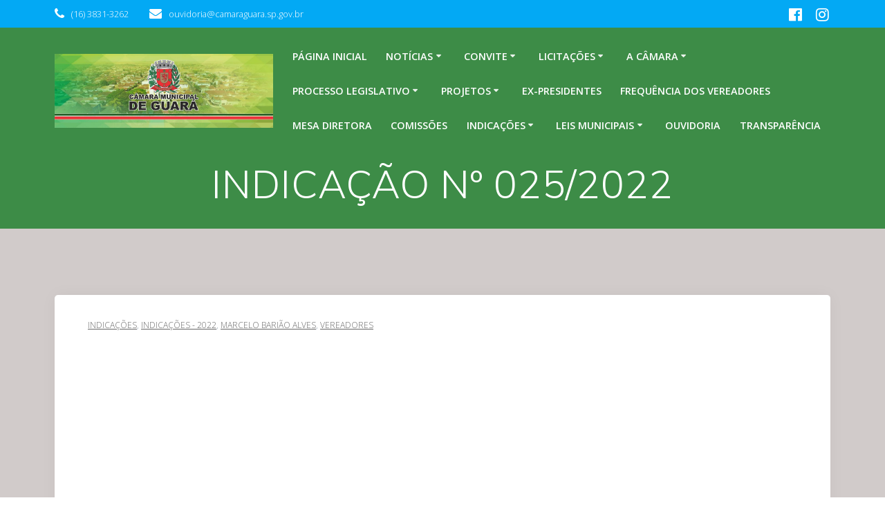

--- FILE ---
content_type: text/html; charset=UTF-8
request_url: https://www.camaraguara.sp.gov.br/indicacao-no-025-2022/
body_size: 119355
content:
<!DOCTYPE html>
<html lang="pt-BR">
<head>
    <meta charset="UTF-8">
    <meta name="viewport" content="width=device-width, initial-scale=1">
    <link rel="profile" href="http://gmpg.org/xfn/11">

	    <script>
        (function (exports, d) {
            var _isReady = false,
                _event,
                _fns = [];

            function onReady(event) {
                d.removeEventListener("DOMContentLoaded", onReady);
                _isReady = true;
                _event = event;
                _fns.forEach(function (_fn) {
                    var fn = _fn[0],
                        context = _fn[1];
                    fn.call(context || exports, window.jQuery);
                });
            }

            function onReadyIe(event) {
                if (d.readyState === "complete") {
                    d.detachEvent("onreadystatechange", onReadyIe);
                    _isReady = true;
                    _event = event;
                    _fns.forEach(function (_fn) {
                        var fn = _fn[0],
                            context = _fn[1];
                        fn.call(context || exports, event);
                    });
                }
            }

            d.addEventListener && d.addEventListener("DOMContentLoaded", onReady) ||
            d.attachEvent && d.attachEvent("onreadystatechange", onReadyIe);

            function domReady(fn, context) {
                if (_isReady) {
                    fn.call(context, _event);
                }

                _fns.push([fn, context]);
            }

            exports.mesmerizeDomReady = domReady;
        })(window, document);
    </script>
	<title>INDICAÇÃO Nº 025/2022 &#8211; Câmara Municipal de Guará</title>
<meta name='robots' content='max-image-preview:large' />
<link rel='dns-prefetch' href='//fonts.googleapis.com' />
<link rel="alternate" type="application/rss+xml" title="Feed para Câmara Municipal de Guará &raquo;" href="https://www.camaraguara.sp.gov.br/feed/" />
<link rel="alternate" type="application/rss+xml" title="Feed de comentários para Câmara Municipal de Guará &raquo;" href="https://www.camaraguara.sp.gov.br/comments/feed/" />
<link rel="alternate" type="application/rss+xml" title="Feed de comentários para Câmara Municipal de Guará &raquo; INDICAÇÃO Nº 025/2022" href="https://www.camaraguara.sp.gov.br/indicacao-no-025-2022/feed/" />
<script type="text/javascript">
/* <![CDATA[ */
window._wpemojiSettings = {"baseUrl":"https:\/\/s.w.org\/images\/core\/emoji\/15.0.3\/72x72\/","ext":".png","svgUrl":"https:\/\/s.w.org\/images\/core\/emoji\/15.0.3\/svg\/","svgExt":".svg","source":{"concatemoji":"https:\/\/www.camaraguara.sp.gov.br\/wp-includes\/js\/wp-emoji-release.min.js?ver=6.5.7"}};
/*! This file is auto-generated */
!function(i,n){var o,s,e;function c(e){try{var t={supportTests:e,timestamp:(new Date).valueOf()};sessionStorage.setItem(o,JSON.stringify(t))}catch(e){}}function p(e,t,n){e.clearRect(0,0,e.canvas.width,e.canvas.height),e.fillText(t,0,0);var t=new Uint32Array(e.getImageData(0,0,e.canvas.width,e.canvas.height).data),r=(e.clearRect(0,0,e.canvas.width,e.canvas.height),e.fillText(n,0,0),new Uint32Array(e.getImageData(0,0,e.canvas.width,e.canvas.height).data));return t.every(function(e,t){return e===r[t]})}function u(e,t,n){switch(t){case"flag":return n(e,"\ud83c\udff3\ufe0f\u200d\u26a7\ufe0f","\ud83c\udff3\ufe0f\u200b\u26a7\ufe0f")?!1:!n(e,"\ud83c\uddfa\ud83c\uddf3","\ud83c\uddfa\u200b\ud83c\uddf3")&&!n(e,"\ud83c\udff4\udb40\udc67\udb40\udc62\udb40\udc65\udb40\udc6e\udb40\udc67\udb40\udc7f","\ud83c\udff4\u200b\udb40\udc67\u200b\udb40\udc62\u200b\udb40\udc65\u200b\udb40\udc6e\u200b\udb40\udc67\u200b\udb40\udc7f");case"emoji":return!n(e,"\ud83d\udc26\u200d\u2b1b","\ud83d\udc26\u200b\u2b1b")}return!1}function f(e,t,n){var r="undefined"!=typeof WorkerGlobalScope&&self instanceof WorkerGlobalScope?new OffscreenCanvas(300,150):i.createElement("canvas"),a=r.getContext("2d",{willReadFrequently:!0}),o=(a.textBaseline="top",a.font="600 32px Arial",{});return e.forEach(function(e){o[e]=t(a,e,n)}),o}function t(e){var t=i.createElement("script");t.src=e,t.defer=!0,i.head.appendChild(t)}"undefined"!=typeof Promise&&(o="wpEmojiSettingsSupports",s=["flag","emoji"],n.supports={everything:!0,everythingExceptFlag:!0},e=new Promise(function(e){i.addEventListener("DOMContentLoaded",e,{once:!0})}),new Promise(function(t){var n=function(){try{var e=JSON.parse(sessionStorage.getItem(o));if("object"==typeof e&&"number"==typeof e.timestamp&&(new Date).valueOf()<e.timestamp+604800&&"object"==typeof e.supportTests)return e.supportTests}catch(e){}return null}();if(!n){if("undefined"!=typeof Worker&&"undefined"!=typeof OffscreenCanvas&&"undefined"!=typeof URL&&URL.createObjectURL&&"undefined"!=typeof Blob)try{var e="postMessage("+f.toString()+"("+[JSON.stringify(s),u.toString(),p.toString()].join(",")+"));",r=new Blob([e],{type:"text/javascript"}),a=new Worker(URL.createObjectURL(r),{name:"wpTestEmojiSupports"});return void(a.onmessage=function(e){c(n=e.data),a.terminate(),t(n)})}catch(e){}c(n=f(s,u,p))}t(n)}).then(function(e){for(var t in e)n.supports[t]=e[t],n.supports.everything=n.supports.everything&&n.supports[t],"flag"!==t&&(n.supports.everythingExceptFlag=n.supports.everythingExceptFlag&&n.supports[t]);n.supports.everythingExceptFlag=n.supports.everythingExceptFlag&&!n.supports.flag,n.DOMReady=!1,n.readyCallback=function(){n.DOMReady=!0}}).then(function(){return e}).then(function(){var e;n.supports.everything||(n.readyCallback(),(e=n.source||{}).concatemoji?t(e.concatemoji):e.wpemoji&&e.twemoji&&(t(e.twemoji),t(e.wpemoji)))}))}((window,document),window._wpemojiSettings);
/* ]]> */
</script>
<style id='wp-emoji-styles-inline-css' type='text/css'>

	img.wp-smiley, img.emoji {
		display: inline !important;
		border: none !important;
		box-shadow: none !important;
		height: 1em !important;
		width: 1em !important;
		margin: 0 0.07em !important;
		vertical-align: -0.1em !important;
		background: none !important;
		padding: 0 !important;
	}
</style>
<link rel='stylesheet' id='wp-block-library-css' href='https://www.camaraguara.sp.gov.br/wp-includes/css/dist/block-library/style.min.css?ver=6.5.7' type='text/css' media='all' />
<link rel='stylesheet' id='pl-block-style-css-css' href='https://www.camaraguara.sp.gov.br/wp-content/plugins/post-layouts/dist/blocks.style.build.css?ver=1713265486' type='text/css' media='all' />
<link rel='stylesheet' id='pl-block-fontawesome-css' href='https://www.camaraguara.sp.gov.br/wp-content/plugins/post-layouts/dist/assets/fontawesome/css/all.css?ver=1713265486' type='text/css' media='all' />
<link rel='stylesheet' id='wpblog-post-layouts-block-style-css' href='https://www.camaraguara.sp.gov.br/wp-content/plugins/wp-blog-post-layouts/includes/assets/css/build.css?ver=1.1.3' type='text/css' media='all' />
<style id='classic-theme-styles-inline-css' type='text/css'>
/*! This file is auto-generated */
.wp-block-button__link{color:#fff;background-color:#32373c;border-radius:9999px;box-shadow:none;text-decoration:none;padding:calc(.667em + 2px) calc(1.333em + 2px);font-size:1.125em}.wp-block-file__button{background:#32373c;color:#fff;text-decoration:none}
</style>
<style id='global-styles-inline-css' type='text/css'>
body{--wp--preset--color--black: #000000;--wp--preset--color--cyan-bluish-gray: #abb8c3;--wp--preset--color--white: #ffffff;--wp--preset--color--pale-pink: #f78da7;--wp--preset--color--vivid-red: #cf2e2e;--wp--preset--color--luminous-vivid-orange: #ff6900;--wp--preset--color--luminous-vivid-amber: #fcb900;--wp--preset--color--light-green-cyan: #7bdcb5;--wp--preset--color--vivid-green-cyan: #00d084;--wp--preset--color--pale-cyan-blue: #8ed1fc;--wp--preset--color--vivid-cyan-blue: #0693e3;--wp--preset--color--vivid-purple: #9b51e0;--wp--preset--gradient--vivid-cyan-blue-to-vivid-purple: linear-gradient(135deg,rgba(6,147,227,1) 0%,rgb(155,81,224) 100%);--wp--preset--gradient--light-green-cyan-to-vivid-green-cyan: linear-gradient(135deg,rgb(122,220,180) 0%,rgb(0,208,130) 100%);--wp--preset--gradient--luminous-vivid-amber-to-luminous-vivid-orange: linear-gradient(135deg,rgba(252,185,0,1) 0%,rgba(255,105,0,1) 100%);--wp--preset--gradient--luminous-vivid-orange-to-vivid-red: linear-gradient(135deg,rgba(255,105,0,1) 0%,rgb(207,46,46) 100%);--wp--preset--gradient--very-light-gray-to-cyan-bluish-gray: linear-gradient(135deg,rgb(238,238,238) 0%,rgb(169,184,195) 100%);--wp--preset--gradient--cool-to-warm-spectrum: linear-gradient(135deg,rgb(74,234,220) 0%,rgb(151,120,209) 20%,rgb(207,42,186) 40%,rgb(238,44,130) 60%,rgb(251,105,98) 80%,rgb(254,248,76) 100%);--wp--preset--gradient--blush-light-purple: linear-gradient(135deg,rgb(255,206,236) 0%,rgb(152,150,240) 100%);--wp--preset--gradient--blush-bordeaux: linear-gradient(135deg,rgb(254,205,165) 0%,rgb(254,45,45) 50%,rgb(107,0,62) 100%);--wp--preset--gradient--luminous-dusk: linear-gradient(135deg,rgb(255,203,112) 0%,rgb(199,81,192) 50%,rgb(65,88,208) 100%);--wp--preset--gradient--pale-ocean: linear-gradient(135deg,rgb(255,245,203) 0%,rgb(182,227,212) 50%,rgb(51,167,181) 100%);--wp--preset--gradient--electric-grass: linear-gradient(135deg,rgb(202,248,128) 0%,rgb(113,206,126) 100%);--wp--preset--gradient--midnight: linear-gradient(135deg,rgb(2,3,129) 0%,rgb(40,116,252) 100%);--wp--preset--font-size--small: 13px;--wp--preset--font-size--medium: 20px;--wp--preset--font-size--large: 36px;--wp--preset--font-size--x-large: 42px;--wp--preset--spacing--20: 0.44rem;--wp--preset--spacing--30: 0.67rem;--wp--preset--spacing--40: 1rem;--wp--preset--spacing--50: 1.5rem;--wp--preset--spacing--60: 2.25rem;--wp--preset--spacing--70: 3.38rem;--wp--preset--spacing--80: 5.06rem;--wp--preset--shadow--natural: 6px 6px 9px rgba(0, 0, 0, 0.2);--wp--preset--shadow--deep: 12px 12px 50px rgba(0, 0, 0, 0.4);--wp--preset--shadow--sharp: 6px 6px 0px rgba(0, 0, 0, 0.2);--wp--preset--shadow--outlined: 6px 6px 0px -3px rgba(255, 255, 255, 1), 6px 6px rgba(0, 0, 0, 1);--wp--preset--shadow--crisp: 6px 6px 0px rgba(0, 0, 0, 1);}:where(.is-layout-flex){gap: 0.5em;}:where(.is-layout-grid){gap: 0.5em;}body .is-layout-flex{display: flex;}body .is-layout-flex{flex-wrap: wrap;align-items: center;}body .is-layout-flex > *{margin: 0;}body .is-layout-grid{display: grid;}body .is-layout-grid > *{margin: 0;}:where(.wp-block-columns.is-layout-flex){gap: 2em;}:where(.wp-block-columns.is-layout-grid){gap: 2em;}:where(.wp-block-post-template.is-layout-flex){gap: 1.25em;}:where(.wp-block-post-template.is-layout-grid){gap: 1.25em;}.has-black-color{color: var(--wp--preset--color--black) !important;}.has-cyan-bluish-gray-color{color: var(--wp--preset--color--cyan-bluish-gray) !important;}.has-white-color{color: var(--wp--preset--color--white) !important;}.has-pale-pink-color{color: var(--wp--preset--color--pale-pink) !important;}.has-vivid-red-color{color: var(--wp--preset--color--vivid-red) !important;}.has-luminous-vivid-orange-color{color: var(--wp--preset--color--luminous-vivid-orange) !important;}.has-luminous-vivid-amber-color{color: var(--wp--preset--color--luminous-vivid-amber) !important;}.has-light-green-cyan-color{color: var(--wp--preset--color--light-green-cyan) !important;}.has-vivid-green-cyan-color{color: var(--wp--preset--color--vivid-green-cyan) !important;}.has-pale-cyan-blue-color{color: var(--wp--preset--color--pale-cyan-blue) !important;}.has-vivid-cyan-blue-color{color: var(--wp--preset--color--vivid-cyan-blue) !important;}.has-vivid-purple-color{color: var(--wp--preset--color--vivid-purple) !important;}.has-black-background-color{background-color: var(--wp--preset--color--black) !important;}.has-cyan-bluish-gray-background-color{background-color: var(--wp--preset--color--cyan-bluish-gray) !important;}.has-white-background-color{background-color: var(--wp--preset--color--white) !important;}.has-pale-pink-background-color{background-color: var(--wp--preset--color--pale-pink) !important;}.has-vivid-red-background-color{background-color: var(--wp--preset--color--vivid-red) !important;}.has-luminous-vivid-orange-background-color{background-color: var(--wp--preset--color--luminous-vivid-orange) !important;}.has-luminous-vivid-amber-background-color{background-color: var(--wp--preset--color--luminous-vivid-amber) !important;}.has-light-green-cyan-background-color{background-color: var(--wp--preset--color--light-green-cyan) !important;}.has-vivid-green-cyan-background-color{background-color: var(--wp--preset--color--vivid-green-cyan) !important;}.has-pale-cyan-blue-background-color{background-color: var(--wp--preset--color--pale-cyan-blue) !important;}.has-vivid-cyan-blue-background-color{background-color: var(--wp--preset--color--vivid-cyan-blue) !important;}.has-vivid-purple-background-color{background-color: var(--wp--preset--color--vivid-purple) !important;}.has-black-border-color{border-color: var(--wp--preset--color--black) !important;}.has-cyan-bluish-gray-border-color{border-color: var(--wp--preset--color--cyan-bluish-gray) !important;}.has-white-border-color{border-color: var(--wp--preset--color--white) !important;}.has-pale-pink-border-color{border-color: var(--wp--preset--color--pale-pink) !important;}.has-vivid-red-border-color{border-color: var(--wp--preset--color--vivid-red) !important;}.has-luminous-vivid-orange-border-color{border-color: var(--wp--preset--color--luminous-vivid-orange) !important;}.has-luminous-vivid-amber-border-color{border-color: var(--wp--preset--color--luminous-vivid-amber) !important;}.has-light-green-cyan-border-color{border-color: var(--wp--preset--color--light-green-cyan) !important;}.has-vivid-green-cyan-border-color{border-color: var(--wp--preset--color--vivid-green-cyan) !important;}.has-pale-cyan-blue-border-color{border-color: var(--wp--preset--color--pale-cyan-blue) !important;}.has-vivid-cyan-blue-border-color{border-color: var(--wp--preset--color--vivid-cyan-blue) !important;}.has-vivid-purple-border-color{border-color: var(--wp--preset--color--vivid-purple) !important;}.has-vivid-cyan-blue-to-vivid-purple-gradient-background{background: var(--wp--preset--gradient--vivid-cyan-blue-to-vivid-purple) !important;}.has-light-green-cyan-to-vivid-green-cyan-gradient-background{background: var(--wp--preset--gradient--light-green-cyan-to-vivid-green-cyan) !important;}.has-luminous-vivid-amber-to-luminous-vivid-orange-gradient-background{background: var(--wp--preset--gradient--luminous-vivid-amber-to-luminous-vivid-orange) !important;}.has-luminous-vivid-orange-to-vivid-red-gradient-background{background: var(--wp--preset--gradient--luminous-vivid-orange-to-vivid-red) !important;}.has-very-light-gray-to-cyan-bluish-gray-gradient-background{background: var(--wp--preset--gradient--very-light-gray-to-cyan-bluish-gray) !important;}.has-cool-to-warm-spectrum-gradient-background{background: var(--wp--preset--gradient--cool-to-warm-spectrum) !important;}.has-blush-light-purple-gradient-background{background: var(--wp--preset--gradient--blush-light-purple) !important;}.has-blush-bordeaux-gradient-background{background: var(--wp--preset--gradient--blush-bordeaux) !important;}.has-luminous-dusk-gradient-background{background: var(--wp--preset--gradient--luminous-dusk) !important;}.has-pale-ocean-gradient-background{background: var(--wp--preset--gradient--pale-ocean) !important;}.has-electric-grass-gradient-background{background: var(--wp--preset--gradient--electric-grass) !important;}.has-midnight-gradient-background{background: var(--wp--preset--gradient--midnight) !important;}.has-small-font-size{font-size: var(--wp--preset--font-size--small) !important;}.has-medium-font-size{font-size: var(--wp--preset--font-size--medium) !important;}.has-large-font-size{font-size: var(--wp--preset--font-size--large) !important;}.has-x-large-font-size{font-size: var(--wp--preset--font-size--x-large) !important;}
.wp-block-navigation a:where(:not(.wp-element-button)){color: inherit;}
:where(.wp-block-post-template.is-layout-flex){gap: 1.25em;}:where(.wp-block-post-template.is-layout-grid){gap: 1.25em;}
:where(.wp-block-columns.is-layout-flex){gap: 2em;}:where(.wp-block-columns.is-layout-grid){gap: 2em;}
.wp-block-pullquote{font-size: 1.5em;line-height: 1.6;}
</style>
<link rel='stylesheet' id='contact-form-7-css' href='https://www.camaraguara.sp.gov.br/wp-content/plugins/contact-form-7/includes/css/styles.css?ver=5.9.3' type='text/css' media='all' />
<link rel='stylesheet' id='wpblog-post-layouts-google-fonts-css' href="" data-href='https://fonts.googleapis.com/css?family=Roboto%3A400%2C100%2C300%2C400%2C500%2C700%2C900%7CYanone+Kaffeesatz%3A200%2C300%2C400%2C500%2C600%2C700%7COpen+Sans%3A300%2C400%2C600%2C700%2C800%7CRoboto+Slab%3A100%2C200%2C300%2C400%2C500%2C600%2C700%2C800%2C900%7CPoppins%3A100%2C200%2C300%2C400%2C500%2C600%2C700%2C800%2C900&#038;subset=latin%2Clatin-ext' type='text/css' media='all' />
<link rel='stylesheet' id='fontawesome-css' href='https://www.camaraguara.sp.gov.br/wp-content/plugins/wp-blog-post-layouts/includes/assets/fontawesome/css/all.min.css?ver=5.12.1' type='text/css' media='all' />
<link rel='stylesheet' id='mesmerize-parent-css' href='https://www.camaraguara.sp.gov.br/wp-content/themes/mesmerize/style.min.css?ver=1.0.24' type='text/css' media='all' />
<link rel='stylesheet' id='mesmerize-style-css' href='https://www.camaraguara.sp.gov.br/wp-content/themes/empowerwp/style.min.css?ver=1.0.24' type='text/css' media='all' />
<style id='mesmerize-style-inline-css' type='text/css'>
img.logo.dark, img.custom-logo{width:auto;max-height:1080px !important;}
/** cached kirki style */@media screen and (min-width: 768px){.header-homepage{background-position:center center;}.header{background-position:center top;}}.header-homepage:not(.header-slide).color-overlay:before{background:#1AA723;}.header-homepage:not(.header-slide) .background-overlay,.header-homepage:not(.header-slide).color-overlay::before{opacity:0;}.header-homepage .header-description-row{padding-top:2%;padding-bottom:1%;}.inner-header-description{padding-top:1%;padding-bottom:1%;}@media screen and (max-width:767px){.header-homepage .header-description-row{padding-top:16%;padding-bottom:12%;}}@media only screen and (min-width: 768px){.header-content .align-holder{width:85%!important;}.inner-header-description{text-align:center!important;}}
</style>
<link rel='stylesheet' id='mesmerize-style-bundle-css' href='https://www.camaraguara.sp.gov.br/wp-content/themes/mesmerize/assets/css/theme.bundle.min.css?ver=1.0.24' type='text/css' media='all' />
<link rel='stylesheet' id='mesmerize-fonts-css' href="" data-href='https://fonts.googleapis.com/css?family=Open+Sans%3A300%2C400%2C600%2C700%7CMuli%3A300%2C300italic%2C400%2C400italic%2C600%2C600italic%2C700%2C700italic%2C900%2C900italic%7CPlayfair+Display%3A400%2C400italic%2C700%2C700italic&#038;subset=latin%2Clatin-ext&#038;display=swap' type='text/css' media='all' />
<link rel='stylesheet' id='msl-main-css' href='https://www.camaraguara.sp.gov.br/wp-content/plugins/master-slider/public/assets/css/masterslider.main.css?ver=3.9.9' type='text/css' media='all' />
<link rel='stylesheet' id='msl-custom-css' href='https://www.camaraguara.sp.gov.br/wp-content/uploads/master-slider/custom.css?ver=2.4' type='text/css' media='all' />
<script type="text/javascript" src="https://www.camaraguara.sp.gov.br/wp-includes/js/jquery/jquery.min.js?ver=3.7.1" id="jquery-core-js"></script>
<script type="text/javascript" src="https://www.camaraguara.sp.gov.br/wp-includes/js/jquery/jquery-migrate.min.js?ver=3.4.1" id="jquery-migrate-js"></script>
<script type="text/javascript" id="jquery-js-after">
/* <![CDATA[ */
    
        (function () {
            function setHeaderTopSpacing() {

                setTimeout(function() {
                  var headerTop = document.querySelector('.header-top');
                  var headers = document.querySelectorAll('.header-wrapper .header,.header-wrapper .header-homepage');

                  for (var i = 0; i < headers.length; i++) {
                      var item = headers[i];
                      item.style.paddingTop = headerTop.getBoundingClientRect().height + "px";
                  }

                    var languageSwitcher = document.querySelector('.mesmerize-language-switcher');

                    if(languageSwitcher){
                        languageSwitcher.style.top = "calc( " +  headerTop.getBoundingClientRect().height + "px + 1rem)" ;
                    }
                    
                }, 100);

             
            }

            window.addEventListener('resize', setHeaderTopSpacing);
            window.mesmerizeSetHeaderTopSpacing = setHeaderTopSpacing
            mesmerizeDomReady(setHeaderTopSpacing);
        })();
    
    
/* ]]> */
</script>
<link rel="https://api.w.org/" href="https://www.camaraguara.sp.gov.br/wp-json/" /><link rel="alternate" type="application/json" href="https://www.camaraguara.sp.gov.br/wp-json/wp/v2/posts/14303" /><link rel="EditURI" type="application/rsd+xml" title="RSD" href="https://www.camaraguara.sp.gov.br/xmlrpc.php?rsd" />
<meta name="generator" content="WordPress 6.5.7" />
<link rel="canonical" href="https://www.camaraguara.sp.gov.br/indicacao-no-025-2022/" />
<link rel='shortlink' href='https://www.camaraguara.sp.gov.br/?p=14303' />
<link rel="alternate" type="application/json+oembed" href="https://www.camaraguara.sp.gov.br/wp-json/oembed/1.0/embed?url=https%3A%2F%2Fwww.camaraguara.sp.gov.br%2Findicacao-no-025-2022%2F" />
<link rel="alternate" type="text/xml+oembed" href="https://www.camaraguara.sp.gov.br/wp-json/oembed/1.0/embed?url=https%3A%2F%2Fwww.camaraguara.sp.gov.br%2Findicacao-no-025-2022%2F&#038;format=xml" />
<script>var ms_grabbing_curosr = 'https://www.camaraguara.sp.gov.br/wp-content/plugins/master-slider/public/assets/css/common/grabbing.cur', ms_grab_curosr = 'https://www.camaraguara.sp.gov.br/wp-content/plugins/master-slider/public/assets/css/common/grab.cur';</script>
<meta name="generator" content="MasterSlider 3.9.9 - Responsive Touch Image Slider | avt.li/msf" />
    <script type="text/javascript" data-name="async-styles">
        (function () {
            var links = document.querySelectorAll('link[data-href]');
            for (var i = 0; i < links.length; i++) {
                var item = links[i];
                item.href = item.getAttribute('data-href')
            }
        })();
    </script>
	<link rel="pingback" href="https://www.camaraguara.sp.gov.br/xmlrpc.php">
<meta name="generator" content="Elementor 3.21.0; features: e_optimized_assets_loading, e_optimized_css_loading, additional_custom_breakpoints; settings: css_print_method-external, google_font-enabled, font_display-auto">
                    <style type="text/css" media="all" id="pl-style-frontend"></style>
                    <link rel="icon" href="https://www.camaraguara.sp.gov.br/wp-content/uploads/2022/07/cropped-cropped-cropped-guara-1-32x32.jpg" sizes="32x32" />
<link rel="icon" href="https://www.camaraguara.sp.gov.br/wp-content/uploads/2022/07/cropped-cropped-cropped-guara-1-192x192.jpg" sizes="192x192" />
<link rel="apple-touch-icon" href="https://www.camaraguara.sp.gov.br/wp-content/uploads/2022/07/cropped-cropped-cropped-guara-1-180x180.jpg" />
<meta name="msapplication-TileImage" content="https://www.camaraguara.sp.gov.br/wp-content/uploads/2022/07/cropped-cropped-cropped-guara-1-270x270.jpg" />
    <style data-name="background-content-colors">
        .mesmerize-inner-page .page-content,
        .mesmerize-inner-page .content,
        .mesmerize-front-page.mesmerize-content-padding .page-content {
            background-color: #d1cbca;
        }
    </style>
    </head>

<body class="post-template-default single single-post postid-14303 single-format-standard wp-custom-logo _masterslider _ms_version_3.9.9 mesmerize-inner-page elementor-default elementor-kit-13203">
<style>
.screen-reader-text[href="#page-content"]:focus {
   background-color: #f1f1f1;
   border-radius: 3px;
   box-shadow: 0 0 2px 2px rgba(0, 0, 0, 0.6);
   clip: auto !important;
   clip-path: none;
   color: #21759b;

}
</style>
<a class="skip-link screen-reader-text" href="#page-content">Skip to content</a>

<div  id="page-top" class="header-top">
	        <div class="header-top-bar no-padding">
            <div class="gridContainer">
                <div class="header-top-bar-inner row middle-xs start-xs ">
                        <div class="header-top-bar-area  col-xs area-left">
                  <div class="top-bar-field" data-type="group"   data-dynamic-mod="true">
              <i class="fa fa-phone"></i>
              <span>(16) 3831-3262</span>
          </div>
                    <div class="top-bar-field" data-type="group"   data-dynamic-mod="true">
              <i class="fa fa-envelope"></i>
              <span>ouvidoria@camaraguara.sp.gov.br</span>
          </div>
              </div>
                            <div class="header-top-bar-area  col-xs-fit area-right">
            <div data-type="group"  data-dynamic-mod="true" class="top-bar-social-icons">
                      <a target="_blank"  class="social-icon" href="https://www.facebook.com/camaraguaraoficial">
                  <i class="fa fa-facebook-official"></i>
              </a>
                            <a target="_blank"  class="social-icon" href="https://www.instagram.com/camaramunicipaldeguara/">
                  <i class="fa fa-instagram"></i>
              </a>
              
    </div>

        </div>
                    </div>
            </div>
        </div>
        	<div class="navigation-bar boxed"  data-sticky='0'  data-sticky-mobile='1'  data-sticky-to='top' >
    <div class="navigation-wrapper gridContainer">
    	<div class="row basis-auto">
	        <div class="logo_col col-xs col-sm-fit">
	            <a href="https://www.camaraguara.sp.gov.br/" class="custom-logo-link" data-type="group"  data-dynamic-mod="true" rel="home"><img fetchpriority="high" width="960" height="326" src="https://www.camaraguara.sp.gov.br/wp-content/uploads/2022/07/guara.jpg" class="custom-logo" alt="Câmara Municipal de Guará" decoding="async" srcset="https://www.camaraguara.sp.gov.br/wp-content/uploads/2022/07/guara.jpg 960w, https://www.camaraguara.sp.gov.br/wp-content/uploads/2022/07/guara-300x102.jpg 300w, https://www.camaraguara.sp.gov.br/wp-content/uploads/2022/07/guara-768x261.jpg 768w, https://www.camaraguara.sp.gov.br/wp-content/uploads/2022/07/guara-442x150.jpg 442w" sizes="(max-width: 960px) 100vw, 960px" /></a>	        </div>
	        <div class="main_menu_col col-xs">
	            <div id="mainmenu_container" class="row"><ul id="main_menu" class="active-line-bottom main-menu dropdown-menu"><li id="menu-item-25168" class="menu-item menu-item-type-post_type menu-item-object-page menu-item-home menu-item-25168"><a href="https://www.camaraguara.sp.gov.br/">Página inicial</a></li>
<li id="menu-item-25479" class="menu-item menu-item-type-post_type menu-item-object-page menu-item-has-children menu-item-25479"><a href="https://www.camaraguara.sp.gov.br/noticias/">Notícias</a>
<ul class="sub-menu">
	<li id="menu-item-27410" class="menu-item menu-item-type-post_type menu-item-object-page menu-item-27410"><a href="https://www.camaraguara.sp.gov.br/noticias-2025/">Notícias 2025</a></li>
	<li id="menu-item-25503" class="menu-item menu-item-type-post_type menu-item-object-page menu-item-25503"><a href="https://www.camaraguara.sp.gov.br/noticias-2024/">Notícias 2024</a></li>
</ul>
</li>
<li id="menu-item-25249" class="menu-item menu-item-type-post_type menu-item-object-page menu-item-has-children menu-item-25249"><a href="https://www.camaraguara.sp.gov.br/processo-legislativo/convite/">Convite</a>
<ul class="sub-menu">
	<li id="menu-item-27409" class="menu-item menu-item-type-post_type menu-item-object-page menu-item-27409"><a href="https://www.camaraguara.sp.gov.br/convite-2025/">Convite 2025</a></li>
	<li id="menu-item-25418" class="menu-item menu-item-type-post_type menu-item-object-page menu-item-25418"><a href="https://www.camaraguara.sp.gov.br/convite-2024/">Convite 2024</a></li>
	<li id="menu-item-25254" class="menu-item menu-item-type-taxonomy menu-item-object-category menu-item-25254"><a href="https://www.camaraguara.sp.gov.br/categorias/convite-2023/">Convite 2023</a></li>
	<li id="menu-item-25253" class="menu-item menu-item-type-taxonomy menu-item-object-category menu-item-25253"><a href="https://www.camaraguara.sp.gov.br/categorias/convite-2022/">Convite 2022</a></li>
	<li id="menu-item-25252" class="menu-item menu-item-type-taxonomy menu-item-object-category menu-item-25252"><a href="https://www.camaraguara.sp.gov.br/categorias/convite-2021/">Convite 2021</a></li>
	<li id="menu-item-25251" class="menu-item menu-item-type-taxonomy menu-item-object-category menu-item-25251"><a href="https://www.camaraguara.sp.gov.br/categorias/convite-2020/">Convite 2020</a></li>
	<li id="menu-item-25250" class="menu-item menu-item-type-taxonomy menu-item-object-category menu-item-25250"><a href="https://www.camaraguara.sp.gov.br/categorias/convite-2019/">Convite 2019</a></li>
</ul>
</li>
<li id="menu-item-25174" class="menu-item menu-item-type-post_type menu-item-object-page menu-item-has-children menu-item-25174"><a href="https://www.camaraguara.sp.gov.br/licitacoes/">Licitações</a>
<ul class="sub-menu">
	<li id="menu-item-27171" class="menu-item menu-item-type-post_type menu-item-object-page menu-item-27171"><a href="https://www.camaraguara.sp.gov.br/contratos/">Contratos</a></li>
	<li id="menu-item-27408" class="menu-item menu-item-type-post_type menu-item-object-page menu-item-27408"><a href="https://www.camaraguara.sp.gov.br/licitacoes-2025/">Licitações 2025</a></li>
	<li id="menu-item-25350" class="menu-item menu-item-type-post_type menu-item-object-page menu-item-25350"><a href="https://www.camaraguara.sp.gov.br/licitacoes-2024/">Licitações 2024</a></li>
	<li id="menu-item-25169" class="menu-item menu-item-type-post_type menu-item-object-page menu-item-25169"><a href="https://www.camaraguara.sp.gov.br/licitacoes-2023/">Licitações 2023</a></li>
	<li id="menu-item-25170" class="menu-item menu-item-type-post_type menu-item-object-page menu-item-25170"><a href="https://www.camaraguara.sp.gov.br/licitacoes2022/">Licitações 2022</a></li>
	<li id="menu-item-25171" class="menu-item menu-item-type-post_type menu-item-object-page menu-item-25171"><a href="https://www.camaraguara.sp.gov.br/licitacoes-2021/">Licitações – 2021</a></li>
	<li id="menu-item-25172" class="menu-item menu-item-type-post_type menu-item-object-page menu-item-25172"><a href="https://www.camaraguara.sp.gov.br/licitacoes-2020/">Licitações – 2020</a></li>
	<li id="menu-item-25173" class="menu-item menu-item-type-post_type menu-item-object-page menu-item-25173"><a href="https://www.camaraguara.sp.gov.br/licitacoes-2019/">Licitações – 2019</a></li>
</ul>
</li>
<li id="menu-item-25175" class="menu-item menu-item-type-post_type menu-item-object-page menu-item-has-children menu-item-25175"><a href="https://www.camaraguara.sp.gov.br/a-camara/">A Câmara</a>
<ul class="sub-menu">
	<li id="menu-item-25176" class="menu-item menu-item-type-post_type menu-item-object-page menu-item-25176"><a href="https://www.camaraguara.sp.gov.br/a-camara/funcao-e-definicao/">Função e Definição</a></li>
	<li id="menu-item-25177" class="menu-item menu-item-type-post_type menu-item-object-page menu-item-has-children menu-item-25177"><a href="https://www.camaraguara.sp.gov.br/a-camara/concursos/">Concursos</a>
	<ul class="sub-menu">
		<li id="menu-item-27407" class="menu-item menu-item-type-post_type menu-item-object-page menu-item-27407"><a href="https://www.camaraguara.sp.gov.br/concursos-2025/">Concursos 2025</a></li>
		<li id="menu-item-25355" class="menu-item menu-item-type-post_type menu-item-object-page menu-item-25355"><a href="https://www.camaraguara.sp.gov.br/concursos-2024/">Concursos 2024</a></li>
		<li id="menu-item-25178" class="menu-item menu-item-type-post_type menu-item-object-page menu-item-25178"><a href="https://www.camaraguara.sp.gov.br/concursos-2023/">Concursos 2023</a></li>
		<li id="menu-item-25179" class="menu-item menu-item-type-post_type menu-item-object-page menu-item-25179"><a href="https://www.camaraguara.sp.gov.br/concursos-2022/">Concursos – 2022</a></li>
		<li id="menu-item-25180" class="menu-item menu-item-type-post_type menu-item-object-page menu-item-25180"><a href="https://www.camaraguara.sp.gov.br/concursos-2021/">Concursos – 2021</a></li>
		<li id="menu-item-25181" class="menu-item menu-item-type-post_type menu-item-object-page menu-item-25181"><a href="https://www.camaraguara.sp.gov.br/concursos-2020/">Concursos – 2020</a></li>
		<li id="menu-item-25182" class="menu-item menu-item-type-post_type menu-item-object-page menu-item-25182"><a href="https://www.camaraguara.sp.gov.br/concursos-2019/">Concursos – 2019</a></li>
	</ul>
</li>
	<li id="menu-item-25183" class="menu-item menu-item-type-post_type menu-item-object-page menu-item-25183"><a href="https://www.camaraguara.sp.gov.br/a-camara/atribuicoes/">Atribuições</a></li>
	<li id="menu-item-25190" class="menu-item menu-item-type-post_type menu-item-object-page menu-item-25190"><a href="https://www.camaraguara.sp.gov.br/a-camara/departamentos/">Departamentos</a></li>
	<li id="menu-item-25191" class="menu-item menu-item-type-post_type menu-item-object-page menu-item-25191"><a href="https://www.camaraguara.sp.gov.br/a-camara/escola-na-camara/">Escola na câmara</a></li>
	<li id="menu-item-25192" class="menu-item menu-item-type-post_type menu-item-object-page menu-item-25192"><a href="https://www.camaraguara.sp.gov.br/a-camara/portarias/">Portarias</a></li>
	<li id="menu-item-25199" class="menu-item menu-item-type-post_type menu-item-object-page menu-item-25199"><a href="https://www.camaraguara.sp.gov.br/a-camara/regimento-interno/">Regimento interno</a></li>
	<li id="menu-item-25193" class="menu-item menu-item-type-post_type menu-item-object-page menu-item-has-children menu-item-25193"><a href="https://www.camaraguara.sp.gov.br/a-camara/atos/">Atos</a>
	<ul class="sub-menu">
		<li id="menu-item-27406" class="menu-item menu-item-type-post_type menu-item-object-page menu-item-27406"><a href="https://www.camaraguara.sp.gov.br/atos-2025/">Atos 2025</a></li>
		<li id="menu-item-25369" class="menu-item menu-item-type-post_type menu-item-object-page menu-item-25369"><a href="https://www.camaraguara.sp.gov.br/atos-2024/">Atos 2024</a></li>
		<li id="menu-item-25194" class="menu-item menu-item-type-post_type menu-item-object-page menu-item-25194"><a href="https://www.camaraguara.sp.gov.br/atos-2023/">Atos 2023</a></li>
		<li id="menu-item-25195" class="menu-item menu-item-type-post_type menu-item-object-page menu-item-25195"><a href="https://www.camaraguara.sp.gov.br/atos-2022/">Atos 2022</a></li>
		<li id="menu-item-25196" class="menu-item menu-item-type-post_type menu-item-object-page menu-item-25196"><a href="https://www.camaraguara.sp.gov.br/atos-2021/">Atos 2021</a></li>
		<li id="menu-item-25197" class="menu-item menu-item-type-post_type menu-item-object-page menu-item-25197"><a href="https://www.camaraguara.sp.gov.br/atos-2020/">Atos 2020</a></li>
		<li id="menu-item-25198" class="menu-item menu-item-type-post_type menu-item-object-page menu-item-25198"><a href="https://www.camaraguara.sp.gov.br/atos-2019/">Atos 2019</a></li>
	</ul>
</li>
	<li id="menu-item-25200" class="menu-item menu-item-type-post_type menu-item-object-page menu-item-has-children menu-item-25200"><a href="https://www.camaraguara.sp.gov.br/a-camara/autografos/">Autógrafos</a>
	<ul class="sub-menu">
		<li id="menu-item-27405" class="menu-item menu-item-type-post_type menu-item-object-page menu-item-27405"><a href="https://www.camaraguara.sp.gov.br/autografos-2025/">Autógrafos 2025</a></li>
		<li id="menu-item-25374" class="menu-item menu-item-type-post_type menu-item-object-page menu-item-25374"><a href="https://www.camaraguara.sp.gov.br/autografos-2024/">Autógrafos 2024</a></li>
		<li id="menu-item-25201" class="menu-item menu-item-type-post_type menu-item-object-page menu-item-25201"><a href="https://www.camaraguara.sp.gov.br/autografos-2023/">Autógrafos 2023</a></li>
		<li id="menu-item-25202" class="menu-item menu-item-type-post_type menu-item-object-page menu-item-25202"><a href="https://www.camaraguara.sp.gov.br/autografos-2022/">Autógrafos 2022</a></li>
		<li id="menu-item-25203" class="menu-item menu-item-type-post_type menu-item-object-page menu-item-25203"><a href="https://www.camaraguara.sp.gov.br/autografos-2021/">Autógrafos 2021</a></li>
		<li id="menu-item-25204" class="menu-item menu-item-type-post_type menu-item-object-page menu-item-25204"><a href="https://www.camaraguara.sp.gov.br/autografos-2020/">Autógrafos 2020</a></li>
		<li id="menu-item-25205" class="menu-item menu-item-type-post_type menu-item-object-page menu-item-25205"><a href="https://www.camaraguara.sp.gov.br/autografos-2019/">Autógrafos 2019</a></li>
	</ul>
</li>
	<li id="menu-item-27172" class="menu-item menu-item-type-post_type menu-item-object-page menu-item-27172"><a href="https://www.camaraguara.sp.gov.br/lei-organica/">Lei Orgânica</a></li>
</ul>
</li>
<li id="menu-item-25218" class="menu-item menu-item-type-post_type menu-item-object-page menu-item-has-children menu-item-25218"><a href="https://www.camaraguara.sp.gov.br/processo-legislativo/">Processo legislativo</a>
<ul class="sub-menu">
	<li id="menu-item-25211" class="menu-item menu-item-type-post_type menu-item-object-page menu-item-has-children menu-item-25211"><a href="https://www.camaraguara.sp.gov.br/processo-legislativo/requerimento-prefeito/">Requerimento Prefeito</a>
	<ul class="sub-menu">
		<li id="menu-item-27404" class="menu-item menu-item-type-post_type menu-item-object-page menu-item-27404"><a href="https://www.camaraguara.sp.gov.br/requerimento-prefeito-2025-2/">Requerimento Prefeito 2025</a></li>
		<li id="menu-item-25379" class="menu-item menu-item-type-post_type menu-item-object-page menu-item-25379"><a href="https://www.camaraguara.sp.gov.br/requerimento-ao-prefeito-2024/">Requerimento  Prefeito 2024</a></li>
		<li id="menu-item-25206" class="menu-item menu-item-type-post_type menu-item-object-page menu-item-25206"><a href="https://www.camaraguara.sp.gov.br/requerimento-prefeito-2023/">Requerimento Prefeito 2023</a></li>
		<li id="menu-item-25207" class="menu-item menu-item-type-post_type menu-item-object-page menu-item-25207"><a href="https://www.camaraguara.sp.gov.br/requerimento-prefeito-2022/">Requerimento Prefeito 2022</a></li>
		<li id="menu-item-25208" class="menu-item menu-item-type-post_type menu-item-object-page menu-item-25208"><a href="https://www.camaraguara.sp.gov.br/requerimento-prefeito-2023-2/">Requerimento Prefeito 2021</a></li>
		<li id="menu-item-25209" class="menu-item menu-item-type-post_type menu-item-object-page menu-item-25209"><a href="https://www.camaraguara.sp.gov.br/requerimento-prefeito-2024/">Requerimento Prefeito 2020</a></li>
	</ul>
</li>
	<li id="menu-item-25210" class="menu-item menu-item-type-post_type menu-item-object-page menu-item-25210"><a href="https://www.camaraguara.sp.gov.br/requerimento-prefeito-2025/">Requerimento Prefeito 2019</a></li>
	<li id="menu-item-25212" class="menu-item menu-item-type-post_type menu-item-object-page menu-item-has-children menu-item-25212"><a href="https://www.camaraguara.sp.gov.br/a-camara/portarias/">Portarias</a>
	<ul class="sub-menu">
		<li id="menu-item-27403" class="menu-item menu-item-type-post_type menu-item-object-page menu-item-27403"><a href="https://www.camaraguara.sp.gov.br/portarias-2025/">Portarias 2025</a></li>
		<li id="menu-item-25385" class="menu-item menu-item-type-post_type menu-item-object-page menu-item-25385"><a href="https://www.camaraguara.sp.gov.br/portarias-2024/">Portarias 2024</a></li>
		<li id="menu-item-25213" class="menu-item menu-item-type-post_type menu-item-object-page menu-item-25213"><a href="https://www.camaraguara.sp.gov.br/portarias-2023/">Portarias 2023</a></li>
		<li id="menu-item-25214" class="menu-item menu-item-type-post_type menu-item-object-page menu-item-25214"><a href="https://www.camaraguara.sp.gov.br/portarias-2022/">Portarias 2022</a></li>
		<li id="menu-item-25215" class="menu-item menu-item-type-post_type menu-item-object-page menu-item-25215"><a href="https://www.camaraguara.sp.gov.br/portarias-2021/">Portarias 2021</a></li>
		<li id="menu-item-25216" class="menu-item menu-item-type-post_type menu-item-object-page menu-item-25216"><a href="https://www.camaraguara.sp.gov.br/portarias-2020/">Portarias 2020</a></li>
		<li id="menu-item-25217" class="menu-item menu-item-type-post_type menu-item-object-page menu-item-25217"><a href="https://www.camaraguara.sp.gov.br/portarias-2019/">Portarias 2019</a></li>
	</ul>
</li>
	<li id="menu-item-25224" class="menu-item menu-item-type-post_type menu-item-object-page menu-item-has-children menu-item-25224"><a href="https://www.camaraguara.sp.gov.br/processo-legislativo/mocao/">Moção</a>
	<ul class="sub-menu">
		<li id="menu-item-27402" class="menu-item menu-item-type-post_type menu-item-object-page menu-item-27402"><a href="https://www.camaraguara.sp.gov.br/mocao-2025/">Moção 2025</a></li>
		<li id="menu-item-25391" class="menu-item menu-item-type-post_type menu-item-object-page menu-item-25391"><a href="https://www.camaraguara.sp.gov.br/mocao-2024/">Moção 2024</a></li>
		<li id="menu-item-25219" class="menu-item menu-item-type-post_type menu-item-object-page menu-item-25219"><a href="https://www.camaraguara.sp.gov.br/mocao-2023/">Moção 2023</a></li>
		<li id="menu-item-25220" class="menu-item menu-item-type-post_type menu-item-object-page menu-item-25220"><a href="https://www.camaraguara.sp.gov.br/mocao-2022/">Moção 2022</a></li>
		<li id="menu-item-25221" class="menu-item menu-item-type-post_type menu-item-object-page menu-item-25221"><a href="https://www.camaraguara.sp.gov.br/mocao-2021/">Moção 2021</a></li>
		<li id="menu-item-25222" class="menu-item menu-item-type-post_type menu-item-object-page menu-item-25222"><a href="https://www.camaraguara.sp.gov.br/mocao-2020/">Moção 2020</a></li>
		<li id="menu-item-25223" class="menu-item menu-item-type-post_type menu-item-object-page menu-item-25223"><a href="https://www.camaraguara.sp.gov.br/mocao-2019/">Moção 2019</a></li>
	</ul>
</li>
	<li id="menu-item-25230" class="menu-item menu-item-type-post_type menu-item-object-page menu-item-has-children menu-item-25230"><a href="https://www.camaraguara.sp.gov.br/processo-legislativo/resolucoes/">Resoluções</a>
	<ul class="sub-menu">
		<li id="menu-item-27401" class="menu-item menu-item-type-post_type menu-item-object-page menu-item-27401"><a href="https://www.camaraguara.sp.gov.br/resolucoes-2025/">Resoluções 2025</a></li>
		<li id="menu-item-25396" class="menu-item menu-item-type-post_type menu-item-object-page menu-item-25396"><a href="https://www.camaraguara.sp.gov.br/resolucoes-2024/">Resoluções 2024</a></li>
		<li id="menu-item-25225" class="menu-item menu-item-type-post_type menu-item-object-page menu-item-25225"><a href="https://www.camaraguara.sp.gov.br/resolucoes-2023/">Resoluções 2023</a></li>
		<li id="menu-item-25226" class="menu-item menu-item-type-post_type menu-item-object-page menu-item-25226"><a href="https://www.camaraguara.sp.gov.br/resolucoes-2022/">Resoluções 2022</a></li>
		<li id="menu-item-25227" class="menu-item menu-item-type-post_type menu-item-object-page menu-item-25227"><a href="https://www.camaraguara.sp.gov.br/resolucoes-2021/">Resoluções 2021</a></li>
		<li id="menu-item-25228" class="menu-item menu-item-type-post_type menu-item-object-page menu-item-25228"><a href="https://www.camaraguara.sp.gov.br/resolucoes-2020/">Resoluções 2020</a></li>
		<li id="menu-item-25229" class="menu-item menu-item-type-post_type menu-item-object-page menu-item-25229"><a href="https://www.camaraguara.sp.gov.br/resolucoes-2019/">Resoluções 2019</a></li>
	</ul>
</li>
	<li id="menu-item-25232" class="menu-item menu-item-type-post_type menu-item-object-page menu-item-has-children menu-item-25232"><a href="https://www.camaraguara.sp.gov.br/processo-legislativo/proposicoes/">Proposições</a>
	<ul class="sub-menu">
		<li id="menu-item-27400" class="menu-item menu-item-type-post_type menu-item-object-page menu-item-27400"><a href="https://www.camaraguara.sp.gov.br/proposicoes-2025/">Proposições 2025</a></li>
		<li id="menu-item-25402" class="menu-item menu-item-type-post_type menu-item-object-page menu-item-25402"><a href="https://www.camaraguara.sp.gov.br/proposicoes-2024/">Proposições 2024</a></li>
		<li id="menu-item-25259" class="menu-item menu-item-type-taxonomy menu-item-object-category menu-item-25259"><a href="https://www.camaraguara.sp.gov.br/categorias/proposicoes-2023/">Proposições 2023</a></li>
		<li id="menu-item-25258" class="menu-item menu-item-type-taxonomy menu-item-object-category menu-item-25258"><a href="https://www.camaraguara.sp.gov.br/categorias/proposicoes-2022/">Proposições 2022</a></li>
		<li id="menu-item-25257" class="menu-item menu-item-type-taxonomy menu-item-object-category menu-item-25257"><a href="https://www.camaraguara.sp.gov.br/categorias/proposicoes-2021/">Proposições 2021</a></li>
		<li id="menu-item-25256" class="menu-item menu-item-type-taxonomy menu-item-object-category menu-item-25256"><a href="https://www.camaraguara.sp.gov.br/categorias/proposicoes-2020/">Proposições 2020</a></li>
		<li id="menu-item-25255" class="menu-item menu-item-type-taxonomy menu-item-object-category menu-item-25255"><a href="https://www.camaraguara.sp.gov.br/categorias/proposicoes-2019/">Proposições 2019</a></li>
	</ul>
</li>
	<li id="menu-item-25248" class="menu-item menu-item-type-post_type menu-item-object-page menu-item-has-children menu-item-25248"><a href="https://www.camaraguara.sp.gov.br/processo-legislativo/atas-de-sessao/">Atas de sessão</a>
	<ul class="sub-menu">
		<li id="menu-item-25247" class="menu-item menu-item-type-post_type menu-item-object-page menu-item-has-children menu-item-25247"><a href="https://www.camaraguara.sp.gov.br/atas-de-sessao-extraordinaria/">Atas de sessão Extraordinária</a>
		<ul class="sub-menu">
			<li id="menu-item-27399" class="menu-item menu-item-type-post_type menu-item-object-page menu-item-27399"><a href="https://www.camaraguara.sp.gov.br/atas-de-sessao-extraordinaria-2025/">Atas de Sessão Extraordinária 2025</a></li>
			<li id="menu-item-25408" class="menu-item menu-item-type-post_type menu-item-object-page menu-item-25408"><a href="https://www.camaraguara.sp.gov.br/atas-de-sessaoextraordinaria-2024/">Atas de Sessão Extraordinária 2024</a></li>
			<li id="menu-item-25239" class="menu-item menu-item-type-post_type menu-item-object-page menu-item-25239"><a href="https://www.camaraguara.sp.gov.br/atas-de-sessao-extraordinaria-2023/">Atas de sessão Extraordinária 2023</a></li>
			<li id="menu-item-25240" class="menu-item menu-item-type-post_type menu-item-object-page menu-item-25240"><a href="https://www.camaraguara.sp.gov.br/atas-de-sessao-extraordinaria-2022/">Atas de sessão Extraordinária 2022</a></li>
			<li id="menu-item-25241" class="menu-item menu-item-type-post_type menu-item-object-page menu-item-25241"><a href="https://www.camaraguara.sp.gov.br/atas-de-sessao-extraordinaria-2021/">Atas de sessão Extraordinária 2021</a></li>
			<li id="menu-item-25245" class="menu-item menu-item-type-post_type menu-item-object-page menu-item-25245"><a href="https://www.camaraguara.sp.gov.br/atas-de-sessao-extraordinaria-2020/">Atas de sessão Extraordinária 2020</a></li>
			<li id="menu-item-25246" class="menu-item menu-item-type-post_type menu-item-object-page menu-item-25246"><a href="https://www.camaraguara.sp.gov.br/atas-de-sessao-extraordinaria-2019/">Atas de sessão Extraordinária 2019</a></li>
		</ul>
</li>
		<li id="menu-item-25238" class="menu-item menu-item-type-post_type menu-item-object-page menu-item-has-children menu-item-25238"><a href="https://www.camaraguara.sp.gov.br/atas-de-sessao-ordinaria/">Atas de sessão Ordinária</a>
		<ul class="sub-menu">
			<li id="menu-item-27398" class="menu-item menu-item-type-post_type menu-item-object-page menu-item-27398"><a href="https://www.camaraguara.sp.gov.br/atas-de-sessao-ordinaria-2025/">Atas de Sessão Ordinária 2025</a></li>
			<li id="menu-item-25413" class="menu-item menu-item-type-post_type menu-item-object-page menu-item-25413"><a href="https://www.camaraguara.sp.gov.br/atas-de-sessao-ordinaria-2024/">Atas de Sessão Ordinária 2024</a></li>
			<li id="menu-item-25233" class="menu-item menu-item-type-post_type menu-item-object-page menu-item-25233"><a href="https://www.camaraguara.sp.gov.br/atas-de-sessao-2023/">Atas de sessão Ordinária 2023</a></li>
			<li id="menu-item-25234" class="menu-item menu-item-type-post_type menu-item-object-page menu-item-25234"><a href="https://www.camaraguara.sp.gov.br/atas-de-sessao-2022/">Atas de sessão Ordinária 2022</a></li>
			<li id="menu-item-25235" class="menu-item menu-item-type-post_type menu-item-object-page menu-item-25235"><a href="https://www.camaraguara.sp.gov.br/atas-de-sessao-2021/">Atas de sessão Ordinária 2021</a></li>
			<li id="menu-item-25236" class="menu-item menu-item-type-post_type menu-item-object-page menu-item-25236"><a href="https://www.camaraguara.sp.gov.br/atas-de-sessao-2020/">Atas de sessão Ordinária 2020</a></li>
			<li id="menu-item-25237" class="menu-item menu-item-type-post_type menu-item-object-page menu-item-25237"><a href="https://www.camaraguara.sp.gov.br/atas-de-sessao-2019/">Atas de sessão Ordinária 2019</a></li>
		</ul>
</li>
	</ul>
</li>
</ul>
</li>
<li id="menu-item-25311" class="menu-item menu-item-type-post_type menu-item-object-page menu-item-has-children menu-item-25311"><a href="https://www.camaraguara.sp.gov.br/projetos/">Projetos</a>
<ul class="sub-menu">
	<li id="menu-item-25660" class="menu-item menu-item-type-post_type menu-item-object-page menu-item-has-children menu-item-25660"><a href="https://www.camaraguara.sp.gov.br/projeto-de-decreto/">Projeto de Decreto</a>
	<ul class="sub-menu">
		<li id="menu-item-27397" class="menu-item menu-item-type-post_type menu-item-object-page menu-item-27397"><a href="https://www.camaraguara.sp.gov.br/projeto-de-decreto-2025/">Projeto de Decreto 2025</a></li>
		<li id="menu-item-25661" class="menu-item menu-item-type-post_type menu-item-object-page menu-item-25661"><a href="https://www.camaraguara.sp.gov.br/projeto-de-decreto-2024/">Projeto de Decreto 2024</a></li>
		<li id="menu-item-25260" class="menu-item menu-item-type-post_type menu-item-object-page menu-item-25260"><a href="https://www.camaraguara.sp.gov.br/projeto-de-decreto-2023/">Projeto de Decreto 2023</a></li>
		<li id="menu-item-25261" class="menu-item menu-item-type-post_type menu-item-object-page menu-item-25261"><a href="https://www.camaraguara.sp.gov.br/projeto-de-decreto-2022/">Projeto de Decreto 2022</a></li>
		<li id="menu-item-25262" class="menu-item menu-item-type-post_type menu-item-object-page menu-item-25262"><a href="https://www.camaraguara.sp.gov.br/projeto-de-decreto-2021/">Projeto de Decreto 2021</a></li>
		<li id="menu-item-25263" class="menu-item menu-item-type-post_type menu-item-object-page menu-item-25263"><a href="https://www.camaraguara.sp.gov.br/projeto-de-decreto-2020/">Projeto de Decreto 2020</a></li>
		<li id="menu-item-25264" class="menu-item menu-item-type-post_type menu-item-object-page menu-item-25264"><a href="https://www.camaraguara.sp.gov.br/projeto-de-decreto-2019/">Projeto de Decreto 2019</a></li>
	</ul>
</li>
	<li id="menu-item-25272" class="menu-item menu-item-type-post_type menu-item-object-page menu-item-has-children menu-item-25272"><a href="https://www.camaraguara.sp.gov.br/processo-legislativo/decretos/">Decretos</a>
	<ul class="sub-menu">
		<li id="menu-item-27396" class="menu-item menu-item-type-post_type menu-item-object-page menu-item-27396"><a href="https://www.camaraguara.sp.gov.br/decreto-2025/">Decreto 2025</a></li>
		<li id="menu-item-25428" class="menu-item menu-item-type-post_type menu-item-object-page menu-item-25428"><a href="https://www.camaraguara.sp.gov.br/decreto-2024/">Decreto 2024</a></li>
		<li id="menu-item-25267" class="menu-item menu-item-type-post_type menu-item-object-page menu-item-25267"><a href="https://www.camaraguara.sp.gov.br/decretos-2023/">Decretos 2023</a></li>
		<li id="menu-item-25268" class="menu-item menu-item-type-post_type menu-item-object-page menu-item-25268"><a href="https://www.camaraguara.sp.gov.br/decretos-2022/">Decretos 2022</a></li>
		<li id="menu-item-25270" class="menu-item menu-item-type-post_type menu-item-object-page menu-item-25270"><a href="https://www.camaraguara.sp.gov.br/decretos-2020/">Decretos 2020</a></li>
		<li id="menu-item-25271" class="menu-item menu-item-type-post_type menu-item-object-page menu-item-25271"><a href="https://www.camaraguara.sp.gov.br/decretos-2019/">Decretos 2019</a></li>
	</ul>
</li>
	<li id="menu-item-28263" class="menu-item menu-item-type-post_type menu-item-object-page menu-item-has-children menu-item-28263"><a href="https://www.camaraguara.sp.gov.br/projeto-de-lei-complementar-camara/">Projeto de lei complementar – Câmara</a>
	<ul class="sub-menu">
		<li id="menu-item-27394" class="menu-item menu-item-type-post_type menu-item-object-page menu-item-27394"><a href="https://www.camaraguara.sp.gov.br/projeto-lei-complementar-camara-2025/">Projeto Lei Complementar Câmara 2025</a></li>
		<li id="menu-item-25438" class="menu-item menu-item-type-post_type menu-item-object-page menu-item-25438"><a href="https://www.camaraguara.sp.gov.br/projeto-de-lei-complementar-camara-2024/">Projeto Lei Complementar Câmara 2024</a></li>
		<li id="menu-item-25284" class="menu-item menu-item-type-post_type menu-item-object-page menu-item-25284"><a href="https://www.camaraguara.sp.gov.br/projeto-lei-complementar-camara-2023/">Projeto lei Complementar  Câmara 2023</a></li>
		<li id="menu-item-25286" class="menu-item menu-item-type-post_type menu-item-object-page menu-item-25286"><a href="https://www.camaraguara.sp.gov.br/projeto-lei-complementar-camara-2022/">Projeto lei Complementar  Câmara 2022</a></li>
		<li id="menu-item-25287" class="menu-item menu-item-type-post_type menu-item-object-page menu-item-25287"><a href="https://www.camaraguara.sp.gov.br/projeto-lei-complementar-camara-2021/">Projeto lei Complementar  Câmara 2021</a></li>
		<li id="menu-item-25288" class="menu-item menu-item-type-post_type menu-item-object-page menu-item-25288"><a href="https://www.camaraguara.sp.gov.br/projeto-lei-complementar-camara-2020/">Projeto lei Complementar  Câmara 2020</a></li>
		<li id="menu-item-25289" class="menu-item menu-item-type-post_type menu-item-object-page menu-item-25289"><a href="https://www.camaraguara.sp.gov.br/projeto-lei-complementar-camara-2019/">Projeto lei Complementar  Câmara 2019</a></li>
	</ul>
</li>
	<li id="menu-item-25295" class="menu-item menu-item-type-taxonomy menu-item-object-category menu-item-has-children menu-item-25295"><a href="https://www.camaraguara.sp.gov.br/categorias/projeto-de-lei-complementar-prefeitura/">Projeto de Lei Complementar &#8211; Prefeitura</a>
	<ul class="sub-menu">
		<li id="menu-item-27395" class="menu-item menu-item-type-post_type menu-item-object-page menu-item-27395"><a href="https://www.camaraguara.sp.gov.br/projeto-lei-complementar-prefeitura-2025/">Projeto Lei Complementar Prefeitura 2025</a></li>
		<li id="menu-item-25433" class="menu-item menu-item-type-post_type menu-item-object-page menu-item-25433"><a href="https://www.camaraguara.sp.gov.br/projeto-de-lei-complementar-prefeitura-2024/">Projeto Lei Complementar Prefeitura 2024</a></li>
		<li id="menu-item-25278" class="menu-item menu-item-type-post_type menu-item-object-page menu-item-25278"><a href="https://www.camaraguara.sp.gov.br/projeto-de-lei-complementar-prefeitura-2023/">Projeto Lei Complementar  Prefeitura 2023</a></li>
		<li id="menu-item-25291" class="menu-item menu-item-type-post_type menu-item-object-page menu-item-25291"><a href="https://www.camaraguara.sp.gov.br/projeto-de-lei-complementar-prefeitura-2022/">Projeto Lei Complementar  Prefeitura 2022</a></li>
		<li id="menu-item-25292" class="menu-item menu-item-type-post_type menu-item-object-page menu-item-25292"><a href="https://www.camaraguara.sp.gov.br/projeto-de-lei-complementar-prefeitura-2021/">Projeto Lei Complementar  Prefeitura 2021</a></li>
		<li id="menu-item-25281" class="menu-item menu-item-type-post_type menu-item-object-page menu-item-25281"><a href="https://www.camaraguara.sp.gov.br/projeto-de-lei-complementar-prefeitura-2020/">Projeto Lei Complementar  Prefeitura 2020</a></li>
		<li id="menu-item-25294" class="menu-item menu-item-type-post_type menu-item-object-page menu-item-25294"><a href="https://www.camaraguara.sp.gov.br/projeto-de-lei-complementar-prefeitura-2019/">Projeto Lei Complementar  Prefeitura 2019</a></li>
	</ul>
</li>
	<li id="menu-item-25283" class="menu-item menu-item-type-post_type menu-item-object-page menu-item-has-children menu-item-25283"><a href="https://www.camaraguara.sp.gov.br/projetos/projeto-de-lei-ordinaria-prefeitura/">Projeto de Lei Ordinária – Prefeitura</a>
	<ul class="sub-menu">
		<li id="menu-item-27393" class="menu-item menu-item-type-post_type menu-item-object-page menu-item-27393"><a href="https://www.camaraguara.sp.gov.br/projeto-de-lei-ordinaria-prefeitura-2025/">Projeto de Lei Ordinária Prefeitura 2025</a></li>
		<li id="menu-item-25451" class="menu-item menu-item-type-post_type menu-item-object-page menu-item-25451"><a href="https://www.camaraguara.sp.gov.br/projeto-de-lei-ordinaria-prefeitura-2024/">Projeto de Lei Ordinária Prefeitura 2024</a></li>
		<li id="menu-item-25273" class="menu-item menu-item-type-post_type menu-item-object-page menu-item-25273"><a href="https://www.camaraguara.sp.gov.br/projeto-de-lei-ordinaria-prefeitura-2023/">Projeto de Lei Ordinária  Prefeitura 2023</a></li>
		<li id="menu-item-25274" class="menu-item menu-item-type-post_type menu-item-object-page menu-item-25274"><a href="https://www.camaraguara.sp.gov.br/projeto-de-lei-ordinaria-prefeitura-2022/">Projeto de Lei Ordinária  Prefeitura 2022</a></li>
		<li id="menu-item-25275" class="menu-item menu-item-type-post_type menu-item-object-page menu-item-25275"><a href="https://www.camaraguara.sp.gov.br/projeto-de-lei-ordinaria-prefeitura-2021/">Projeto de Lei Ordinária  Prefeitura 2021</a></li>
		<li id="menu-item-25276" class="menu-item menu-item-type-post_type menu-item-object-page menu-item-25276"><a href="https://www.camaraguara.sp.gov.br/projeto-de-lei-ordinaria-prefeitura-2020/">Projeto de Lei Ordinária  Prefeitura 2020</a></li>
		<li id="menu-item-25277" class="menu-item menu-item-type-post_type menu-item-object-page menu-item-25277"><a href="https://www.camaraguara.sp.gov.br/projeto-de-lei-ordinaria-prefeitura-2019/">Projeto de Lei Ordinária  Prefeitura 2019</a></li>
	</ul>
</li>
	<li id="menu-item-25310" class="menu-item menu-item-type-post_type menu-item-object-page menu-item-has-children menu-item-25310"><a href="https://www.camaraguara.sp.gov.br/projeto-de-lei-ordinaria-camara-2/">Projeto de Lei Ordinária – Câmara</a>
	<ul class="sub-menu">
		<li id="menu-item-27392" class="menu-item menu-item-type-post_type menu-item-object-page menu-item-27392"><a href="https://www.camaraguara.sp.gov.br/projeto-de-lei-oridinaria-camara-2025/">Projeto de Lei Oridinária Câmara 2025</a></li>
		<li id="menu-item-25456" class="menu-item menu-item-type-post_type menu-item-object-page menu-item-25456"><a href="https://www.camaraguara.sp.gov.br/projeto-de-lei-oridinaria-camara-2024/">Projeto de Lei Oridinária Câmara 2024</a></li>
		<li id="menu-item-25302" class="menu-item menu-item-type-post_type menu-item-object-page menu-item-25302"><a href="https://www.camaraguara.sp.gov.br/projeto-de-lei-ordinaria-camara-2023/">Projeto de Lei Ordinária – Câmara 2023</a></li>
		<li id="menu-item-25303" class="menu-item menu-item-type-post_type menu-item-object-page menu-item-25303"><a href="https://www.camaraguara.sp.gov.br/projeto-de-lei-ordinaria-camara-2022/">Projeto de Lei Ordinária – Câmara 2022</a></li>
		<li id="menu-item-25304" class="menu-item menu-item-type-post_type menu-item-object-page menu-item-25304"><a href="https://www.camaraguara.sp.gov.br/projeto-de-lei-ordinaria-camara-2021/">Projeto de Lei Ordinária – Câmara 2021</a></li>
		<li id="menu-item-25305" class="menu-item menu-item-type-post_type menu-item-object-page menu-item-25305"><a href="https://www.camaraguara.sp.gov.br/projeto-de-lei-ordinaria-camara-2020/">Projeto de Lei Ordinária – Câmara 2020</a></li>
	</ul>
</li>
	<li id="menu-item-25317" class="menu-item menu-item-type-post_type menu-item-object-page menu-item-has-children menu-item-25317"><a href="https://www.camaraguara.sp.gov.br/projetos/projeto-de-resolucao/">Projeto de resolução</a>
	<ul class="sub-menu">
		<li id="menu-item-27391" class="menu-item menu-item-type-post_type menu-item-object-page menu-item-27391"><a href="https://www.camaraguara.sp.gov.br/projeto-de-resolucao-2025/">Projeto de Resolução 2025</a></li>
		<li id="menu-item-25462" class="menu-item menu-item-type-post_type menu-item-object-page menu-item-25462"><a href="https://www.camaraguara.sp.gov.br/projeto-de-resolucao-2024/">Projeto de Resolução 2024</a></li>
		<li id="menu-item-25312" class="menu-item menu-item-type-post_type menu-item-object-page menu-item-25312"><a href="https://www.camaraguara.sp.gov.br/projeto-de-resolucao-2023/">Projeto de resolução 2023</a></li>
		<li id="menu-item-25313" class="menu-item menu-item-type-post_type menu-item-object-page menu-item-25313"><a href="https://www.camaraguara.sp.gov.br/projeto-de-resolucao-2022/">Projeto de resolução 2022</a></li>
		<li id="menu-item-25314" class="menu-item menu-item-type-post_type menu-item-object-page menu-item-25314"><a href="https://www.camaraguara.sp.gov.br/projeto-de-resolucao-2021/">Projeto de resolução 2021</a></li>
		<li id="menu-item-25315" class="menu-item menu-item-type-post_type menu-item-object-page menu-item-25315"><a href="https://www.camaraguara.sp.gov.br/projeto-de-resolucao-2020/">Projeto de resolução 2020</a></li>
		<li id="menu-item-25316" class="menu-item menu-item-type-post_type menu-item-object-page menu-item-25316"><a href="https://www.camaraguara.sp.gov.br/projeto-de-resolucao-2019/">Projeto de resolução 2019</a></li>
	</ul>
</li>
</ul>
</li>
<li id="menu-item-25318" class="menu-item menu-item-type-post_type menu-item-object-page menu-item-25318"><a href="https://www.camaraguara.sp.gov.br/ex_presidentes/">Ex-Presidentes</a></li>
<li id="menu-item-25319" class="menu-item menu-item-type-post_type menu-item-object-page menu-item-25319"><a href="https://www.camaraguara.sp.gov.br/frequencia-vereadores/">Frequência dos Vereadores</a></li>
<li id="menu-item-25320" class="menu-item menu-item-type-post_type menu-item-object-page menu-item-25320"><a href="https://www.camaraguara.sp.gov.br/processo-legislativo/mesa-diretora/">Mesa Diretora</a></li>
<li id="menu-item-25322" class="menu-item menu-item-type-post_type menu-item-object-page menu-item-25322"><a href="https://www.camaraguara.sp.gov.br/comissoes/">Comissões</a></li>
<li id="menu-item-25330" class="menu-item menu-item-type-post_type menu-item-object-page menu-item-has-children menu-item-25330"><a href="https://www.camaraguara.sp.gov.br/indicacoes/">Indicações</a>
<ul class="sub-menu">
	<li id="menu-item-27390" class="menu-item menu-item-type-post_type menu-item-object-page menu-item-27390"><a href="https://www.camaraguara.sp.gov.br/indicacoes-2025/">Indicações – 2025</a></li>
	<li id="menu-item-25324" class="menu-item menu-item-type-post_type menu-item-object-page menu-item-25324"><a href="https://www.camaraguara.sp.gov.br/indicacoes-2024/">Indicações – 2024</a></li>
	<li id="menu-item-25325" class="menu-item menu-item-type-post_type menu-item-object-page menu-item-25325"><a href="https://www.camaraguara.sp.gov.br/indicacoes-2023/">Indicações – 2023</a></li>
	<li id="menu-item-25326" class="menu-item menu-item-type-post_type menu-item-object-page menu-item-25326"><a href="https://www.camaraguara.sp.gov.br/indicacoes-2022/">Indicações – 2022</a></li>
	<li id="menu-item-25327" class="menu-item menu-item-type-post_type menu-item-object-page menu-item-25327"><a href="https://www.camaraguara.sp.gov.br/indicacoes-2021/">Indicações – 2021</a></li>
	<li id="menu-item-25328" class="menu-item menu-item-type-post_type menu-item-object-page menu-item-25328"><a href="https://www.camaraguara.sp.gov.br/indicacoes-2020/">Indicações – 2020</a></li>
	<li id="menu-item-25329" class="menu-item menu-item-type-post_type menu-item-object-page menu-item-25329"><a href="https://www.camaraguara.sp.gov.br/indicacoes-2019/">Indicações – 2019</a></li>
</ul>
</li>
<li id="menu-item-25333" class="menu-item menu-item-type-post_type menu-item-object-page menu-item-has-children menu-item-25333"><a href="https://www.camaraguara.sp.gov.br/leis-municipais/">Leis Municipais</a>
<ul class="sub-menu">
	<li id="menu-item-25334" class="menu-item menu-item-type-post_type menu-item-object-page menu-item-has-children menu-item-25334"><a href="https://www.camaraguara.sp.gov.br/lei-complementar/">Lei Complementar</a>
	<ul class="sub-menu">
		<li id="menu-item-27389" class="menu-item menu-item-type-post_type menu-item-object-page menu-item-27389"><a href="https://www.camaraguara.sp.gov.br/lei-complementar-2025/">Lei Complementar 2025</a></li>
		<li id="menu-item-25485" class="menu-item menu-item-type-post_type menu-item-object-page menu-item-25485"><a href="https://www.camaraguara.sp.gov.br/lei-complementar-2024/">Lei Complementar 2024</a></li>
		<li id="menu-item-25339" class="menu-item menu-item-type-post_type menu-item-object-page menu-item-25339"><a href="https://www.camaraguara.sp.gov.br/lei-complementar-2023/">Lei Complementar – 2023</a></li>
		<li id="menu-item-25338" class="menu-item menu-item-type-post_type menu-item-object-page menu-item-25338"><a href="https://www.camaraguara.sp.gov.br/lei-complementar-2022/">Lei Complementar – 2022</a></li>
		<li id="menu-item-25337" class="menu-item menu-item-type-post_type menu-item-object-page menu-item-25337"><a href="https://www.camaraguara.sp.gov.br/lei-complementar-2021/">Lei Complementar – 2021</a></li>
		<li id="menu-item-25336" class="menu-item menu-item-type-post_type menu-item-object-page menu-item-25336"><a href="https://www.camaraguara.sp.gov.br/lei-complementar-2020/">Lei Complementar – 2020</a></li>
		<li id="menu-item-25335" class="menu-item menu-item-type-post_type menu-item-object-page menu-item-25335"><a href="https://www.camaraguara.sp.gov.br/lei-complementar-2019/">Lei Complementar – 2019</a></li>
	</ul>
</li>
	<li id="menu-item-25340" class="menu-item menu-item-type-post_type menu-item-object-page menu-item-has-children menu-item-25340"><a href="https://www.camaraguara.sp.gov.br/lei-ordinaria/">Lei Ordinária</a>
	<ul class="sub-menu">
		<li id="menu-item-27388" class="menu-item menu-item-type-post_type menu-item-object-page menu-item-27388"><a href="https://www.camaraguara.sp.gov.br/lei-ordinaria-2025/">Lei Ordinária 2025</a></li>
		<li id="menu-item-25495" class="menu-item menu-item-type-post_type menu-item-object-page menu-item-25495"><a href="https://www.camaraguara.sp.gov.br/lei-ordinaria-2024/">Lei Ordinária 2024</a></li>
		<li id="menu-item-25345" class="menu-item menu-item-type-post_type menu-item-object-page menu-item-25345"><a href="https://www.camaraguara.sp.gov.br/lei-ordinaria-2023/">Lei Ordinária – 2023</a></li>
		<li id="menu-item-25344" class="menu-item menu-item-type-post_type menu-item-object-page menu-item-25344"><a href="https://www.camaraguara.sp.gov.br/lei-ordinaria-2022/">Lei Ordinária – 2022</a></li>
		<li id="menu-item-25343" class="menu-item menu-item-type-post_type menu-item-object-page menu-item-25343"><a href="https://www.camaraguara.sp.gov.br/lei-ordinaria-2021/">Lei Ordinária – 2021</a></li>
		<li id="menu-item-25342" class="menu-item menu-item-type-post_type menu-item-object-page menu-item-25342"><a href="https://www.camaraguara.sp.gov.br/lei-ordinaria-2020/">Lei Ordinária – 2020</a></li>
		<li id="menu-item-25341" class="menu-item menu-item-type-post_type menu-item-object-page menu-item-has-children menu-item-25341"><a href="https://www.camaraguara.sp.gov.br/lei-ordinaria-2019/">Lei Ordinária – 2019</a>
		<ul class="sub-menu">
			<li id="menu-item-25390" class="menu-item menu-item-type-post_type menu-item-object-page menu-item-25390"><a href="https://www.camaraguara.sp.gov.br/mocao-2024/">Moção 2024</a></li>
		</ul>
</li>
	</ul>
</li>
</ul>
</li>
<li id="menu-item-25331" class="menu-item menu-item-type-post_type menu-item-object-page menu-item-25331"><a href="https://www.camaraguara.sp.gov.br/a-camara/ouvidoria/">Ouvidoria</a></li>
<li id="menu-item-25672" class="menu-item menu-item-type-custom menu-item-object-custom menu-item-25672"><a href="https://servicos.guara.sp.gov.br/TransparenciaCamara/">Transparência</a></li>
</ul></div>    <a href="#" data-component="offcanvas" data-target="#offcanvas-wrapper" data-direction="right" data-width="300px" data-push="false">
        <div class="bubble"></div>
        <i class="fa fa-bars"></i>
    </a>
    <div id="offcanvas-wrapper" class="hide force-hide  offcanvas-right">
        <div class="offcanvas-top">
            <div class="logo-holder">
                <a href="https://www.camaraguara.sp.gov.br/" class="custom-logo-link" data-type="group"  data-dynamic-mod="true" rel="home"><img fetchpriority="high" width="960" height="326" src="https://www.camaraguara.sp.gov.br/wp-content/uploads/2022/07/guara.jpg" class="custom-logo" alt="Câmara Municipal de Guará" decoding="async" srcset="https://www.camaraguara.sp.gov.br/wp-content/uploads/2022/07/guara.jpg 960w, https://www.camaraguara.sp.gov.br/wp-content/uploads/2022/07/guara-300x102.jpg 300w, https://www.camaraguara.sp.gov.br/wp-content/uploads/2022/07/guara-768x261.jpg 768w, https://www.camaraguara.sp.gov.br/wp-content/uploads/2022/07/guara-442x150.jpg 442w" sizes="(max-width: 960px) 100vw, 960px" /></a>            </div>
        </div>
        <div id="offcanvas-menu" class="menu-camara-container"><ul id="offcanvas_menu" class="offcanvas_menu"><li class="menu-item menu-item-type-post_type menu-item-object-page menu-item-home menu-item-25168"><a href="https://www.camaraguara.sp.gov.br/">Página inicial</a></li>
<li class="menu-item menu-item-type-post_type menu-item-object-page menu-item-has-children menu-item-25479"><a href="https://www.camaraguara.sp.gov.br/noticias/">Notícias</a>
<ul class="sub-menu">
	<li class="menu-item menu-item-type-post_type menu-item-object-page menu-item-27410"><a href="https://www.camaraguara.sp.gov.br/noticias-2025/">Notícias 2025</a></li>
	<li class="menu-item menu-item-type-post_type menu-item-object-page menu-item-25503"><a href="https://www.camaraguara.sp.gov.br/noticias-2024/">Notícias 2024</a></li>
</ul>
</li>
<li class="menu-item menu-item-type-post_type menu-item-object-page menu-item-has-children menu-item-25249"><a href="https://www.camaraguara.sp.gov.br/processo-legislativo/convite/">Convite</a>
<ul class="sub-menu">
	<li class="menu-item menu-item-type-post_type menu-item-object-page menu-item-27409"><a href="https://www.camaraguara.sp.gov.br/convite-2025/">Convite 2025</a></li>
	<li class="menu-item menu-item-type-post_type menu-item-object-page menu-item-25418"><a href="https://www.camaraguara.sp.gov.br/convite-2024/">Convite 2024</a></li>
	<li class="menu-item menu-item-type-taxonomy menu-item-object-category menu-item-25254"><a href="https://www.camaraguara.sp.gov.br/categorias/convite-2023/">Convite 2023</a></li>
	<li class="menu-item menu-item-type-taxonomy menu-item-object-category menu-item-25253"><a href="https://www.camaraguara.sp.gov.br/categorias/convite-2022/">Convite 2022</a></li>
	<li class="menu-item menu-item-type-taxonomy menu-item-object-category menu-item-25252"><a href="https://www.camaraguara.sp.gov.br/categorias/convite-2021/">Convite 2021</a></li>
	<li class="menu-item menu-item-type-taxonomy menu-item-object-category menu-item-25251"><a href="https://www.camaraguara.sp.gov.br/categorias/convite-2020/">Convite 2020</a></li>
	<li class="menu-item menu-item-type-taxonomy menu-item-object-category menu-item-25250"><a href="https://www.camaraguara.sp.gov.br/categorias/convite-2019/">Convite 2019</a></li>
</ul>
</li>
<li class="menu-item menu-item-type-post_type menu-item-object-page menu-item-has-children menu-item-25174"><a href="https://www.camaraguara.sp.gov.br/licitacoes/">Licitações</a>
<ul class="sub-menu">
	<li class="menu-item menu-item-type-post_type menu-item-object-page menu-item-27171"><a href="https://www.camaraguara.sp.gov.br/contratos/">Contratos</a></li>
	<li class="menu-item menu-item-type-post_type menu-item-object-page menu-item-27408"><a href="https://www.camaraguara.sp.gov.br/licitacoes-2025/">Licitações 2025</a></li>
	<li class="menu-item menu-item-type-post_type menu-item-object-page menu-item-25350"><a href="https://www.camaraguara.sp.gov.br/licitacoes-2024/">Licitações 2024</a></li>
	<li class="menu-item menu-item-type-post_type menu-item-object-page menu-item-25169"><a href="https://www.camaraguara.sp.gov.br/licitacoes-2023/">Licitações 2023</a></li>
	<li class="menu-item menu-item-type-post_type menu-item-object-page menu-item-25170"><a href="https://www.camaraguara.sp.gov.br/licitacoes2022/">Licitações 2022</a></li>
	<li class="menu-item menu-item-type-post_type menu-item-object-page menu-item-25171"><a href="https://www.camaraguara.sp.gov.br/licitacoes-2021/">Licitações – 2021</a></li>
	<li class="menu-item menu-item-type-post_type menu-item-object-page menu-item-25172"><a href="https://www.camaraguara.sp.gov.br/licitacoes-2020/">Licitações – 2020</a></li>
	<li class="menu-item menu-item-type-post_type menu-item-object-page menu-item-25173"><a href="https://www.camaraguara.sp.gov.br/licitacoes-2019/">Licitações – 2019</a></li>
</ul>
</li>
<li class="menu-item menu-item-type-post_type menu-item-object-page menu-item-has-children menu-item-25175"><a href="https://www.camaraguara.sp.gov.br/a-camara/">A Câmara</a>
<ul class="sub-menu">
	<li class="menu-item menu-item-type-post_type menu-item-object-page menu-item-25176"><a href="https://www.camaraguara.sp.gov.br/a-camara/funcao-e-definicao/">Função e Definição</a></li>
	<li class="menu-item menu-item-type-post_type menu-item-object-page menu-item-has-children menu-item-25177"><a href="https://www.camaraguara.sp.gov.br/a-camara/concursos/">Concursos</a>
	<ul class="sub-menu">
		<li class="menu-item menu-item-type-post_type menu-item-object-page menu-item-27407"><a href="https://www.camaraguara.sp.gov.br/concursos-2025/">Concursos 2025</a></li>
		<li class="menu-item menu-item-type-post_type menu-item-object-page menu-item-25355"><a href="https://www.camaraguara.sp.gov.br/concursos-2024/">Concursos 2024</a></li>
		<li class="menu-item menu-item-type-post_type menu-item-object-page menu-item-25178"><a href="https://www.camaraguara.sp.gov.br/concursos-2023/">Concursos 2023</a></li>
		<li class="menu-item menu-item-type-post_type menu-item-object-page menu-item-25179"><a href="https://www.camaraguara.sp.gov.br/concursos-2022/">Concursos – 2022</a></li>
		<li class="menu-item menu-item-type-post_type menu-item-object-page menu-item-25180"><a href="https://www.camaraguara.sp.gov.br/concursos-2021/">Concursos – 2021</a></li>
		<li class="menu-item menu-item-type-post_type menu-item-object-page menu-item-25181"><a href="https://www.camaraguara.sp.gov.br/concursos-2020/">Concursos – 2020</a></li>
		<li class="menu-item menu-item-type-post_type menu-item-object-page menu-item-25182"><a href="https://www.camaraguara.sp.gov.br/concursos-2019/">Concursos – 2019</a></li>
	</ul>
</li>
	<li class="menu-item menu-item-type-post_type menu-item-object-page menu-item-25183"><a href="https://www.camaraguara.sp.gov.br/a-camara/atribuicoes/">Atribuições</a></li>
	<li class="menu-item menu-item-type-post_type menu-item-object-page menu-item-25190"><a href="https://www.camaraguara.sp.gov.br/a-camara/departamentos/">Departamentos</a></li>
	<li class="menu-item menu-item-type-post_type menu-item-object-page menu-item-25191"><a href="https://www.camaraguara.sp.gov.br/a-camara/escola-na-camara/">Escola na câmara</a></li>
	<li class="menu-item menu-item-type-post_type menu-item-object-page menu-item-25192"><a href="https://www.camaraguara.sp.gov.br/a-camara/portarias/">Portarias</a></li>
	<li class="menu-item menu-item-type-post_type menu-item-object-page menu-item-25199"><a href="https://www.camaraguara.sp.gov.br/a-camara/regimento-interno/">Regimento interno</a></li>
	<li class="menu-item menu-item-type-post_type menu-item-object-page menu-item-has-children menu-item-25193"><a href="https://www.camaraguara.sp.gov.br/a-camara/atos/">Atos</a>
	<ul class="sub-menu">
		<li class="menu-item menu-item-type-post_type menu-item-object-page menu-item-27406"><a href="https://www.camaraguara.sp.gov.br/atos-2025/">Atos 2025</a></li>
		<li class="menu-item menu-item-type-post_type menu-item-object-page menu-item-25369"><a href="https://www.camaraguara.sp.gov.br/atos-2024/">Atos 2024</a></li>
		<li class="menu-item menu-item-type-post_type menu-item-object-page menu-item-25194"><a href="https://www.camaraguara.sp.gov.br/atos-2023/">Atos 2023</a></li>
		<li class="menu-item menu-item-type-post_type menu-item-object-page menu-item-25195"><a href="https://www.camaraguara.sp.gov.br/atos-2022/">Atos 2022</a></li>
		<li class="menu-item menu-item-type-post_type menu-item-object-page menu-item-25196"><a href="https://www.camaraguara.sp.gov.br/atos-2021/">Atos 2021</a></li>
		<li class="menu-item menu-item-type-post_type menu-item-object-page menu-item-25197"><a href="https://www.camaraguara.sp.gov.br/atos-2020/">Atos 2020</a></li>
		<li class="menu-item menu-item-type-post_type menu-item-object-page menu-item-25198"><a href="https://www.camaraguara.sp.gov.br/atos-2019/">Atos 2019</a></li>
	</ul>
</li>
	<li class="menu-item menu-item-type-post_type menu-item-object-page menu-item-has-children menu-item-25200"><a href="https://www.camaraguara.sp.gov.br/a-camara/autografos/">Autógrafos</a>
	<ul class="sub-menu">
		<li class="menu-item menu-item-type-post_type menu-item-object-page menu-item-27405"><a href="https://www.camaraguara.sp.gov.br/autografos-2025/">Autógrafos 2025</a></li>
		<li class="menu-item menu-item-type-post_type menu-item-object-page menu-item-25374"><a href="https://www.camaraguara.sp.gov.br/autografos-2024/">Autógrafos 2024</a></li>
		<li class="menu-item menu-item-type-post_type menu-item-object-page menu-item-25201"><a href="https://www.camaraguara.sp.gov.br/autografos-2023/">Autógrafos 2023</a></li>
		<li class="menu-item menu-item-type-post_type menu-item-object-page menu-item-25202"><a href="https://www.camaraguara.sp.gov.br/autografos-2022/">Autógrafos 2022</a></li>
		<li class="menu-item menu-item-type-post_type menu-item-object-page menu-item-25203"><a href="https://www.camaraguara.sp.gov.br/autografos-2021/">Autógrafos 2021</a></li>
		<li class="menu-item menu-item-type-post_type menu-item-object-page menu-item-25204"><a href="https://www.camaraguara.sp.gov.br/autografos-2020/">Autógrafos 2020</a></li>
		<li class="menu-item menu-item-type-post_type menu-item-object-page menu-item-25205"><a href="https://www.camaraguara.sp.gov.br/autografos-2019/">Autógrafos 2019</a></li>
	</ul>
</li>
	<li class="menu-item menu-item-type-post_type menu-item-object-page menu-item-27172"><a href="https://www.camaraguara.sp.gov.br/lei-organica/">Lei Orgânica</a></li>
</ul>
</li>
<li class="menu-item menu-item-type-post_type menu-item-object-page menu-item-has-children menu-item-25218"><a href="https://www.camaraguara.sp.gov.br/processo-legislativo/">Processo legislativo</a>
<ul class="sub-menu">
	<li class="menu-item menu-item-type-post_type menu-item-object-page menu-item-has-children menu-item-25211"><a href="https://www.camaraguara.sp.gov.br/processo-legislativo/requerimento-prefeito/">Requerimento Prefeito</a>
	<ul class="sub-menu">
		<li class="menu-item menu-item-type-post_type menu-item-object-page menu-item-27404"><a href="https://www.camaraguara.sp.gov.br/requerimento-prefeito-2025-2/">Requerimento Prefeito 2025</a></li>
		<li class="menu-item menu-item-type-post_type menu-item-object-page menu-item-25379"><a href="https://www.camaraguara.sp.gov.br/requerimento-ao-prefeito-2024/">Requerimento  Prefeito 2024</a></li>
		<li class="menu-item menu-item-type-post_type menu-item-object-page menu-item-25206"><a href="https://www.camaraguara.sp.gov.br/requerimento-prefeito-2023/">Requerimento Prefeito 2023</a></li>
		<li class="menu-item menu-item-type-post_type menu-item-object-page menu-item-25207"><a href="https://www.camaraguara.sp.gov.br/requerimento-prefeito-2022/">Requerimento Prefeito 2022</a></li>
		<li class="menu-item menu-item-type-post_type menu-item-object-page menu-item-25208"><a href="https://www.camaraguara.sp.gov.br/requerimento-prefeito-2023-2/">Requerimento Prefeito 2021</a></li>
		<li class="menu-item menu-item-type-post_type menu-item-object-page menu-item-25209"><a href="https://www.camaraguara.sp.gov.br/requerimento-prefeito-2024/">Requerimento Prefeito 2020</a></li>
	</ul>
</li>
	<li class="menu-item menu-item-type-post_type menu-item-object-page menu-item-25210"><a href="https://www.camaraguara.sp.gov.br/requerimento-prefeito-2025/">Requerimento Prefeito 2019</a></li>
	<li class="menu-item menu-item-type-post_type menu-item-object-page menu-item-has-children menu-item-25212"><a href="https://www.camaraguara.sp.gov.br/a-camara/portarias/">Portarias</a>
	<ul class="sub-menu">
		<li class="menu-item menu-item-type-post_type menu-item-object-page menu-item-27403"><a href="https://www.camaraguara.sp.gov.br/portarias-2025/">Portarias 2025</a></li>
		<li class="menu-item menu-item-type-post_type menu-item-object-page menu-item-25385"><a href="https://www.camaraguara.sp.gov.br/portarias-2024/">Portarias 2024</a></li>
		<li class="menu-item menu-item-type-post_type menu-item-object-page menu-item-25213"><a href="https://www.camaraguara.sp.gov.br/portarias-2023/">Portarias 2023</a></li>
		<li class="menu-item menu-item-type-post_type menu-item-object-page menu-item-25214"><a href="https://www.camaraguara.sp.gov.br/portarias-2022/">Portarias 2022</a></li>
		<li class="menu-item menu-item-type-post_type menu-item-object-page menu-item-25215"><a href="https://www.camaraguara.sp.gov.br/portarias-2021/">Portarias 2021</a></li>
		<li class="menu-item menu-item-type-post_type menu-item-object-page menu-item-25216"><a href="https://www.camaraguara.sp.gov.br/portarias-2020/">Portarias 2020</a></li>
		<li class="menu-item menu-item-type-post_type menu-item-object-page menu-item-25217"><a href="https://www.camaraguara.sp.gov.br/portarias-2019/">Portarias 2019</a></li>
	</ul>
</li>
	<li class="menu-item menu-item-type-post_type menu-item-object-page menu-item-has-children menu-item-25224"><a href="https://www.camaraguara.sp.gov.br/processo-legislativo/mocao/">Moção</a>
	<ul class="sub-menu">
		<li class="menu-item menu-item-type-post_type menu-item-object-page menu-item-27402"><a href="https://www.camaraguara.sp.gov.br/mocao-2025/">Moção 2025</a></li>
		<li class="menu-item menu-item-type-post_type menu-item-object-page menu-item-25391"><a href="https://www.camaraguara.sp.gov.br/mocao-2024/">Moção 2024</a></li>
		<li class="menu-item menu-item-type-post_type menu-item-object-page menu-item-25219"><a href="https://www.camaraguara.sp.gov.br/mocao-2023/">Moção 2023</a></li>
		<li class="menu-item menu-item-type-post_type menu-item-object-page menu-item-25220"><a href="https://www.camaraguara.sp.gov.br/mocao-2022/">Moção 2022</a></li>
		<li class="menu-item menu-item-type-post_type menu-item-object-page menu-item-25221"><a href="https://www.camaraguara.sp.gov.br/mocao-2021/">Moção 2021</a></li>
		<li class="menu-item menu-item-type-post_type menu-item-object-page menu-item-25222"><a href="https://www.camaraguara.sp.gov.br/mocao-2020/">Moção 2020</a></li>
		<li class="menu-item menu-item-type-post_type menu-item-object-page menu-item-25223"><a href="https://www.camaraguara.sp.gov.br/mocao-2019/">Moção 2019</a></li>
	</ul>
</li>
	<li class="menu-item menu-item-type-post_type menu-item-object-page menu-item-has-children menu-item-25230"><a href="https://www.camaraguara.sp.gov.br/processo-legislativo/resolucoes/">Resoluções</a>
	<ul class="sub-menu">
		<li class="menu-item menu-item-type-post_type menu-item-object-page menu-item-27401"><a href="https://www.camaraguara.sp.gov.br/resolucoes-2025/">Resoluções 2025</a></li>
		<li class="menu-item menu-item-type-post_type menu-item-object-page menu-item-25396"><a href="https://www.camaraguara.sp.gov.br/resolucoes-2024/">Resoluções 2024</a></li>
		<li class="menu-item menu-item-type-post_type menu-item-object-page menu-item-25225"><a href="https://www.camaraguara.sp.gov.br/resolucoes-2023/">Resoluções 2023</a></li>
		<li class="menu-item menu-item-type-post_type menu-item-object-page menu-item-25226"><a href="https://www.camaraguara.sp.gov.br/resolucoes-2022/">Resoluções 2022</a></li>
		<li class="menu-item menu-item-type-post_type menu-item-object-page menu-item-25227"><a href="https://www.camaraguara.sp.gov.br/resolucoes-2021/">Resoluções 2021</a></li>
		<li class="menu-item menu-item-type-post_type menu-item-object-page menu-item-25228"><a href="https://www.camaraguara.sp.gov.br/resolucoes-2020/">Resoluções 2020</a></li>
		<li class="menu-item menu-item-type-post_type menu-item-object-page menu-item-25229"><a href="https://www.camaraguara.sp.gov.br/resolucoes-2019/">Resoluções 2019</a></li>
	</ul>
</li>
	<li class="menu-item menu-item-type-post_type menu-item-object-page menu-item-has-children menu-item-25232"><a href="https://www.camaraguara.sp.gov.br/processo-legislativo/proposicoes/">Proposições</a>
	<ul class="sub-menu">
		<li class="menu-item menu-item-type-post_type menu-item-object-page menu-item-27400"><a href="https://www.camaraguara.sp.gov.br/proposicoes-2025/">Proposições 2025</a></li>
		<li class="menu-item menu-item-type-post_type menu-item-object-page menu-item-25402"><a href="https://www.camaraguara.sp.gov.br/proposicoes-2024/">Proposições 2024</a></li>
		<li class="menu-item menu-item-type-taxonomy menu-item-object-category menu-item-25259"><a href="https://www.camaraguara.sp.gov.br/categorias/proposicoes-2023/">Proposições 2023</a></li>
		<li class="menu-item menu-item-type-taxonomy menu-item-object-category menu-item-25258"><a href="https://www.camaraguara.sp.gov.br/categorias/proposicoes-2022/">Proposições 2022</a></li>
		<li class="menu-item menu-item-type-taxonomy menu-item-object-category menu-item-25257"><a href="https://www.camaraguara.sp.gov.br/categorias/proposicoes-2021/">Proposições 2021</a></li>
		<li class="menu-item menu-item-type-taxonomy menu-item-object-category menu-item-25256"><a href="https://www.camaraguara.sp.gov.br/categorias/proposicoes-2020/">Proposições 2020</a></li>
		<li class="menu-item menu-item-type-taxonomy menu-item-object-category menu-item-25255"><a href="https://www.camaraguara.sp.gov.br/categorias/proposicoes-2019/">Proposições 2019</a></li>
	</ul>
</li>
	<li class="menu-item menu-item-type-post_type menu-item-object-page menu-item-has-children menu-item-25248"><a href="https://www.camaraguara.sp.gov.br/processo-legislativo/atas-de-sessao/">Atas de sessão</a>
	<ul class="sub-menu">
		<li class="menu-item menu-item-type-post_type menu-item-object-page menu-item-has-children menu-item-25247"><a href="https://www.camaraguara.sp.gov.br/atas-de-sessao-extraordinaria/">Atas de sessão Extraordinária</a>
		<ul class="sub-menu">
			<li class="menu-item menu-item-type-post_type menu-item-object-page menu-item-27399"><a href="https://www.camaraguara.sp.gov.br/atas-de-sessao-extraordinaria-2025/">Atas de Sessão Extraordinária 2025</a></li>
			<li class="menu-item menu-item-type-post_type menu-item-object-page menu-item-25408"><a href="https://www.camaraguara.sp.gov.br/atas-de-sessaoextraordinaria-2024/">Atas de Sessão Extraordinária 2024</a></li>
			<li class="menu-item menu-item-type-post_type menu-item-object-page menu-item-25239"><a href="https://www.camaraguara.sp.gov.br/atas-de-sessao-extraordinaria-2023/">Atas de sessão Extraordinária 2023</a></li>
			<li class="menu-item menu-item-type-post_type menu-item-object-page menu-item-25240"><a href="https://www.camaraguara.sp.gov.br/atas-de-sessao-extraordinaria-2022/">Atas de sessão Extraordinária 2022</a></li>
			<li class="menu-item menu-item-type-post_type menu-item-object-page menu-item-25241"><a href="https://www.camaraguara.sp.gov.br/atas-de-sessao-extraordinaria-2021/">Atas de sessão Extraordinária 2021</a></li>
			<li class="menu-item menu-item-type-post_type menu-item-object-page menu-item-25245"><a href="https://www.camaraguara.sp.gov.br/atas-de-sessao-extraordinaria-2020/">Atas de sessão Extraordinária 2020</a></li>
			<li class="menu-item menu-item-type-post_type menu-item-object-page menu-item-25246"><a href="https://www.camaraguara.sp.gov.br/atas-de-sessao-extraordinaria-2019/">Atas de sessão Extraordinária 2019</a></li>
		</ul>
</li>
		<li class="menu-item menu-item-type-post_type menu-item-object-page menu-item-has-children menu-item-25238"><a href="https://www.camaraguara.sp.gov.br/atas-de-sessao-ordinaria/">Atas de sessão Ordinária</a>
		<ul class="sub-menu">
			<li class="menu-item menu-item-type-post_type menu-item-object-page menu-item-27398"><a href="https://www.camaraguara.sp.gov.br/atas-de-sessao-ordinaria-2025/">Atas de Sessão Ordinária 2025</a></li>
			<li class="menu-item menu-item-type-post_type menu-item-object-page menu-item-25413"><a href="https://www.camaraguara.sp.gov.br/atas-de-sessao-ordinaria-2024/">Atas de Sessão Ordinária 2024</a></li>
			<li class="menu-item menu-item-type-post_type menu-item-object-page menu-item-25233"><a href="https://www.camaraguara.sp.gov.br/atas-de-sessao-2023/">Atas de sessão Ordinária 2023</a></li>
			<li class="menu-item menu-item-type-post_type menu-item-object-page menu-item-25234"><a href="https://www.camaraguara.sp.gov.br/atas-de-sessao-2022/">Atas de sessão Ordinária 2022</a></li>
			<li class="menu-item menu-item-type-post_type menu-item-object-page menu-item-25235"><a href="https://www.camaraguara.sp.gov.br/atas-de-sessao-2021/">Atas de sessão Ordinária 2021</a></li>
			<li class="menu-item menu-item-type-post_type menu-item-object-page menu-item-25236"><a href="https://www.camaraguara.sp.gov.br/atas-de-sessao-2020/">Atas de sessão Ordinária 2020</a></li>
			<li class="menu-item menu-item-type-post_type menu-item-object-page menu-item-25237"><a href="https://www.camaraguara.sp.gov.br/atas-de-sessao-2019/">Atas de sessão Ordinária 2019</a></li>
		</ul>
</li>
	</ul>
</li>
</ul>
</li>
<li class="menu-item menu-item-type-post_type menu-item-object-page menu-item-has-children menu-item-25311"><a href="https://www.camaraguara.sp.gov.br/projetos/">Projetos</a>
<ul class="sub-menu">
	<li class="menu-item menu-item-type-post_type menu-item-object-page menu-item-has-children menu-item-25660"><a href="https://www.camaraguara.sp.gov.br/projeto-de-decreto/">Projeto de Decreto</a>
	<ul class="sub-menu">
		<li class="menu-item menu-item-type-post_type menu-item-object-page menu-item-27397"><a href="https://www.camaraguara.sp.gov.br/projeto-de-decreto-2025/">Projeto de Decreto 2025</a></li>
		<li class="menu-item menu-item-type-post_type menu-item-object-page menu-item-25661"><a href="https://www.camaraguara.sp.gov.br/projeto-de-decreto-2024/">Projeto de Decreto 2024</a></li>
		<li class="menu-item menu-item-type-post_type menu-item-object-page menu-item-25260"><a href="https://www.camaraguara.sp.gov.br/projeto-de-decreto-2023/">Projeto de Decreto 2023</a></li>
		<li class="menu-item menu-item-type-post_type menu-item-object-page menu-item-25261"><a href="https://www.camaraguara.sp.gov.br/projeto-de-decreto-2022/">Projeto de Decreto 2022</a></li>
		<li class="menu-item menu-item-type-post_type menu-item-object-page menu-item-25262"><a href="https://www.camaraguara.sp.gov.br/projeto-de-decreto-2021/">Projeto de Decreto 2021</a></li>
		<li class="menu-item menu-item-type-post_type menu-item-object-page menu-item-25263"><a href="https://www.camaraguara.sp.gov.br/projeto-de-decreto-2020/">Projeto de Decreto 2020</a></li>
		<li class="menu-item menu-item-type-post_type menu-item-object-page menu-item-25264"><a href="https://www.camaraguara.sp.gov.br/projeto-de-decreto-2019/">Projeto de Decreto 2019</a></li>
	</ul>
</li>
	<li class="menu-item menu-item-type-post_type menu-item-object-page menu-item-has-children menu-item-25272"><a href="https://www.camaraguara.sp.gov.br/processo-legislativo/decretos/">Decretos</a>
	<ul class="sub-menu">
		<li class="menu-item menu-item-type-post_type menu-item-object-page menu-item-27396"><a href="https://www.camaraguara.sp.gov.br/decreto-2025/">Decreto 2025</a></li>
		<li class="menu-item menu-item-type-post_type menu-item-object-page menu-item-25428"><a href="https://www.camaraguara.sp.gov.br/decreto-2024/">Decreto 2024</a></li>
		<li class="menu-item menu-item-type-post_type menu-item-object-page menu-item-25267"><a href="https://www.camaraguara.sp.gov.br/decretos-2023/">Decretos 2023</a></li>
		<li class="menu-item menu-item-type-post_type menu-item-object-page menu-item-25268"><a href="https://www.camaraguara.sp.gov.br/decretos-2022/">Decretos 2022</a></li>
		<li class="menu-item menu-item-type-post_type menu-item-object-page menu-item-25270"><a href="https://www.camaraguara.sp.gov.br/decretos-2020/">Decretos 2020</a></li>
		<li class="menu-item menu-item-type-post_type menu-item-object-page menu-item-25271"><a href="https://www.camaraguara.sp.gov.br/decretos-2019/">Decretos 2019</a></li>
	</ul>
</li>
	<li class="menu-item menu-item-type-post_type menu-item-object-page menu-item-has-children menu-item-28263"><a href="https://www.camaraguara.sp.gov.br/projeto-de-lei-complementar-camara/">Projeto de lei complementar – Câmara</a>
	<ul class="sub-menu">
		<li class="menu-item menu-item-type-post_type menu-item-object-page menu-item-27394"><a href="https://www.camaraguara.sp.gov.br/projeto-lei-complementar-camara-2025/">Projeto Lei Complementar Câmara 2025</a></li>
		<li class="menu-item menu-item-type-post_type menu-item-object-page menu-item-25438"><a href="https://www.camaraguara.sp.gov.br/projeto-de-lei-complementar-camara-2024/">Projeto Lei Complementar Câmara 2024</a></li>
		<li class="menu-item menu-item-type-post_type menu-item-object-page menu-item-25284"><a href="https://www.camaraguara.sp.gov.br/projeto-lei-complementar-camara-2023/">Projeto lei Complementar  Câmara 2023</a></li>
		<li class="menu-item menu-item-type-post_type menu-item-object-page menu-item-25286"><a href="https://www.camaraguara.sp.gov.br/projeto-lei-complementar-camara-2022/">Projeto lei Complementar  Câmara 2022</a></li>
		<li class="menu-item menu-item-type-post_type menu-item-object-page menu-item-25287"><a href="https://www.camaraguara.sp.gov.br/projeto-lei-complementar-camara-2021/">Projeto lei Complementar  Câmara 2021</a></li>
		<li class="menu-item menu-item-type-post_type menu-item-object-page menu-item-25288"><a href="https://www.camaraguara.sp.gov.br/projeto-lei-complementar-camara-2020/">Projeto lei Complementar  Câmara 2020</a></li>
		<li class="menu-item menu-item-type-post_type menu-item-object-page menu-item-25289"><a href="https://www.camaraguara.sp.gov.br/projeto-lei-complementar-camara-2019/">Projeto lei Complementar  Câmara 2019</a></li>
	</ul>
</li>
	<li class="menu-item menu-item-type-taxonomy menu-item-object-category menu-item-has-children menu-item-25295"><a href="https://www.camaraguara.sp.gov.br/categorias/projeto-de-lei-complementar-prefeitura/">Projeto de Lei Complementar &#8211; Prefeitura</a>
	<ul class="sub-menu">
		<li class="menu-item menu-item-type-post_type menu-item-object-page menu-item-27395"><a href="https://www.camaraguara.sp.gov.br/projeto-lei-complementar-prefeitura-2025/">Projeto Lei Complementar Prefeitura 2025</a></li>
		<li class="menu-item menu-item-type-post_type menu-item-object-page menu-item-25433"><a href="https://www.camaraguara.sp.gov.br/projeto-de-lei-complementar-prefeitura-2024/">Projeto Lei Complementar Prefeitura 2024</a></li>
		<li class="menu-item menu-item-type-post_type menu-item-object-page menu-item-25278"><a href="https://www.camaraguara.sp.gov.br/projeto-de-lei-complementar-prefeitura-2023/">Projeto Lei Complementar  Prefeitura 2023</a></li>
		<li class="menu-item menu-item-type-post_type menu-item-object-page menu-item-25291"><a href="https://www.camaraguara.sp.gov.br/projeto-de-lei-complementar-prefeitura-2022/">Projeto Lei Complementar  Prefeitura 2022</a></li>
		<li class="menu-item menu-item-type-post_type menu-item-object-page menu-item-25292"><a href="https://www.camaraguara.sp.gov.br/projeto-de-lei-complementar-prefeitura-2021/">Projeto Lei Complementar  Prefeitura 2021</a></li>
		<li class="menu-item menu-item-type-post_type menu-item-object-page menu-item-25281"><a href="https://www.camaraguara.sp.gov.br/projeto-de-lei-complementar-prefeitura-2020/">Projeto Lei Complementar  Prefeitura 2020</a></li>
		<li class="menu-item menu-item-type-post_type menu-item-object-page menu-item-25294"><a href="https://www.camaraguara.sp.gov.br/projeto-de-lei-complementar-prefeitura-2019/">Projeto Lei Complementar  Prefeitura 2019</a></li>
	</ul>
</li>
	<li class="menu-item menu-item-type-post_type menu-item-object-page menu-item-has-children menu-item-25283"><a href="https://www.camaraguara.sp.gov.br/projetos/projeto-de-lei-ordinaria-prefeitura/">Projeto de Lei Ordinária – Prefeitura</a>
	<ul class="sub-menu">
		<li class="menu-item menu-item-type-post_type menu-item-object-page menu-item-27393"><a href="https://www.camaraguara.sp.gov.br/projeto-de-lei-ordinaria-prefeitura-2025/">Projeto de Lei Ordinária Prefeitura 2025</a></li>
		<li class="menu-item menu-item-type-post_type menu-item-object-page menu-item-25451"><a href="https://www.camaraguara.sp.gov.br/projeto-de-lei-ordinaria-prefeitura-2024/">Projeto de Lei Ordinária Prefeitura 2024</a></li>
		<li class="menu-item menu-item-type-post_type menu-item-object-page menu-item-25273"><a href="https://www.camaraguara.sp.gov.br/projeto-de-lei-ordinaria-prefeitura-2023/">Projeto de Lei Ordinária  Prefeitura 2023</a></li>
		<li class="menu-item menu-item-type-post_type menu-item-object-page menu-item-25274"><a href="https://www.camaraguara.sp.gov.br/projeto-de-lei-ordinaria-prefeitura-2022/">Projeto de Lei Ordinária  Prefeitura 2022</a></li>
		<li class="menu-item menu-item-type-post_type menu-item-object-page menu-item-25275"><a href="https://www.camaraguara.sp.gov.br/projeto-de-lei-ordinaria-prefeitura-2021/">Projeto de Lei Ordinária  Prefeitura 2021</a></li>
		<li class="menu-item menu-item-type-post_type menu-item-object-page menu-item-25276"><a href="https://www.camaraguara.sp.gov.br/projeto-de-lei-ordinaria-prefeitura-2020/">Projeto de Lei Ordinária  Prefeitura 2020</a></li>
		<li class="menu-item menu-item-type-post_type menu-item-object-page menu-item-25277"><a href="https://www.camaraguara.sp.gov.br/projeto-de-lei-ordinaria-prefeitura-2019/">Projeto de Lei Ordinária  Prefeitura 2019</a></li>
	</ul>
</li>
	<li class="menu-item menu-item-type-post_type menu-item-object-page menu-item-has-children menu-item-25310"><a href="https://www.camaraguara.sp.gov.br/projeto-de-lei-ordinaria-camara-2/">Projeto de Lei Ordinária – Câmara</a>
	<ul class="sub-menu">
		<li class="menu-item menu-item-type-post_type menu-item-object-page menu-item-27392"><a href="https://www.camaraguara.sp.gov.br/projeto-de-lei-oridinaria-camara-2025/">Projeto de Lei Oridinária Câmara 2025</a></li>
		<li class="menu-item menu-item-type-post_type menu-item-object-page menu-item-25456"><a href="https://www.camaraguara.sp.gov.br/projeto-de-lei-oridinaria-camara-2024/">Projeto de Lei Oridinária Câmara 2024</a></li>
		<li class="menu-item menu-item-type-post_type menu-item-object-page menu-item-25302"><a href="https://www.camaraguara.sp.gov.br/projeto-de-lei-ordinaria-camara-2023/">Projeto de Lei Ordinária – Câmara 2023</a></li>
		<li class="menu-item menu-item-type-post_type menu-item-object-page menu-item-25303"><a href="https://www.camaraguara.sp.gov.br/projeto-de-lei-ordinaria-camara-2022/">Projeto de Lei Ordinária – Câmara 2022</a></li>
		<li class="menu-item menu-item-type-post_type menu-item-object-page menu-item-25304"><a href="https://www.camaraguara.sp.gov.br/projeto-de-lei-ordinaria-camara-2021/">Projeto de Lei Ordinária – Câmara 2021</a></li>
		<li class="menu-item menu-item-type-post_type menu-item-object-page menu-item-25305"><a href="https://www.camaraguara.sp.gov.br/projeto-de-lei-ordinaria-camara-2020/">Projeto de Lei Ordinária – Câmara 2020</a></li>
	</ul>
</li>
	<li class="menu-item menu-item-type-post_type menu-item-object-page menu-item-has-children menu-item-25317"><a href="https://www.camaraguara.sp.gov.br/projetos/projeto-de-resolucao/">Projeto de resolução</a>
	<ul class="sub-menu">
		<li class="menu-item menu-item-type-post_type menu-item-object-page menu-item-27391"><a href="https://www.camaraguara.sp.gov.br/projeto-de-resolucao-2025/">Projeto de Resolução 2025</a></li>
		<li class="menu-item menu-item-type-post_type menu-item-object-page menu-item-25462"><a href="https://www.camaraguara.sp.gov.br/projeto-de-resolucao-2024/">Projeto de Resolução 2024</a></li>
		<li class="menu-item menu-item-type-post_type menu-item-object-page menu-item-25312"><a href="https://www.camaraguara.sp.gov.br/projeto-de-resolucao-2023/">Projeto de resolução 2023</a></li>
		<li class="menu-item menu-item-type-post_type menu-item-object-page menu-item-25313"><a href="https://www.camaraguara.sp.gov.br/projeto-de-resolucao-2022/">Projeto de resolução 2022</a></li>
		<li class="menu-item menu-item-type-post_type menu-item-object-page menu-item-25314"><a href="https://www.camaraguara.sp.gov.br/projeto-de-resolucao-2021/">Projeto de resolução 2021</a></li>
		<li class="menu-item menu-item-type-post_type menu-item-object-page menu-item-25315"><a href="https://www.camaraguara.sp.gov.br/projeto-de-resolucao-2020/">Projeto de resolução 2020</a></li>
		<li class="menu-item menu-item-type-post_type menu-item-object-page menu-item-25316"><a href="https://www.camaraguara.sp.gov.br/projeto-de-resolucao-2019/">Projeto de resolução 2019</a></li>
	</ul>
</li>
</ul>
</li>
<li class="menu-item menu-item-type-post_type menu-item-object-page menu-item-25318"><a href="https://www.camaraguara.sp.gov.br/ex_presidentes/">Ex-Presidentes</a></li>
<li class="menu-item menu-item-type-post_type menu-item-object-page menu-item-25319"><a href="https://www.camaraguara.sp.gov.br/frequencia-vereadores/">Frequência dos Vereadores</a></li>
<li class="menu-item menu-item-type-post_type menu-item-object-page menu-item-25320"><a href="https://www.camaraguara.sp.gov.br/processo-legislativo/mesa-diretora/">Mesa Diretora</a></li>
<li class="menu-item menu-item-type-post_type menu-item-object-page menu-item-25322"><a href="https://www.camaraguara.sp.gov.br/comissoes/">Comissões</a></li>
<li class="menu-item menu-item-type-post_type menu-item-object-page menu-item-has-children menu-item-25330"><a href="https://www.camaraguara.sp.gov.br/indicacoes/">Indicações</a>
<ul class="sub-menu">
	<li class="menu-item menu-item-type-post_type menu-item-object-page menu-item-27390"><a href="https://www.camaraguara.sp.gov.br/indicacoes-2025/">Indicações – 2025</a></li>
	<li class="menu-item menu-item-type-post_type menu-item-object-page menu-item-25324"><a href="https://www.camaraguara.sp.gov.br/indicacoes-2024/">Indicações – 2024</a></li>
	<li class="menu-item menu-item-type-post_type menu-item-object-page menu-item-25325"><a href="https://www.camaraguara.sp.gov.br/indicacoes-2023/">Indicações – 2023</a></li>
	<li class="menu-item menu-item-type-post_type menu-item-object-page menu-item-25326"><a href="https://www.camaraguara.sp.gov.br/indicacoes-2022/">Indicações – 2022</a></li>
	<li class="menu-item menu-item-type-post_type menu-item-object-page menu-item-25327"><a href="https://www.camaraguara.sp.gov.br/indicacoes-2021/">Indicações – 2021</a></li>
	<li class="menu-item menu-item-type-post_type menu-item-object-page menu-item-25328"><a href="https://www.camaraguara.sp.gov.br/indicacoes-2020/">Indicações – 2020</a></li>
	<li class="menu-item menu-item-type-post_type menu-item-object-page menu-item-25329"><a href="https://www.camaraguara.sp.gov.br/indicacoes-2019/">Indicações – 2019</a></li>
</ul>
</li>
<li class="menu-item menu-item-type-post_type menu-item-object-page menu-item-has-children menu-item-25333"><a href="https://www.camaraguara.sp.gov.br/leis-municipais/">Leis Municipais</a>
<ul class="sub-menu">
	<li class="menu-item menu-item-type-post_type menu-item-object-page menu-item-has-children menu-item-25334"><a href="https://www.camaraguara.sp.gov.br/lei-complementar/">Lei Complementar</a>
	<ul class="sub-menu">
		<li class="menu-item menu-item-type-post_type menu-item-object-page menu-item-27389"><a href="https://www.camaraguara.sp.gov.br/lei-complementar-2025/">Lei Complementar 2025</a></li>
		<li class="menu-item menu-item-type-post_type menu-item-object-page menu-item-25485"><a href="https://www.camaraguara.sp.gov.br/lei-complementar-2024/">Lei Complementar 2024</a></li>
		<li class="menu-item menu-item-type-post_type menu-item-object-page menu-item-25339"><a href="https://www.camaraguara.sp.gov.br/lei-complementar-2023/">Lei Complementar – 2023</a></li>
		<li class="menu-item menu-item-type-post_type menu-item-object-page menu-item-25338"><a href="https://www.camaraguara.sp.gov.br/lei-complementar-2022/">Lei Complementar – 2022</a></li>
		<li class="menu-item menu-item-type-post_type menu-item-object-page menu-item-25337"><a href="https://www.camaraguara.sp.gov.br/lei-complementar-2021/">Lei Complementar – 2021</a></li>
		<li class="menu-item menu-item-type-post_type menu-item-object-page menu-item-25336"><a href="https://www.camaraguara.sp.gov.br/lei-complementar-2020/">Lei Complementar – 2020</a></li>
		<li class="menu-item menu-item-type-post_type menu-item-object-page menu-item-25335"><a href="https://www.camaraguara.sp.gov.br/lei-complementar-2019/">Lei Complementar – 2019</a></li>
	</ul>
</li>
	<li class="menu-item menu-item-type-post_type menu-item-object-page menu-item-has-children menu-item-25340"><a href="https://www.camaraguara.sp.gov.br/lei-ordinaria/">Lei Ordinária</a>
	<ul class="sub-menu">
		<li class="menu-item menu-item-type-post_type menu-item-object-page menu-item-27388"><a href="https://www.camaraguara.sp.gov.br/lei-ordinaria-2025/">Lei Ordinária 2025</a></li>
		<li class="menu-item menu-item-type-post_type menu-item-object-page menu-item-25495"><a href="https://www.camaraguara.sp.gov.br/lei-ordinaria-2024/">Lei Ordinária 2024</a></li>
		<li class="menu-item menu-item-type-post_type menu-item-object-page menu-item-25345"><a href="https://www.camaraguara.sp.gov.br/lei-ordinaria-2023/">Lei Ordinária – 2023</a></li>
		<li class="menu-item menu-item-type-post_type menu-item-object-page menu-item-25344"><a href="https://www.camaraguara.sp.gov.br/lei-ordinaria-2022/">Lei Ordinária – 2022</a></li>
		<li class="menu-item menu-item-type-post_type menu-item-object-page menu-item-25343"><a href="https://www.camaraguara.sp.gov.br/lei-ordinaria-2021/">Lei Ordinária – 2021</a></li>
		<li class="menu-item menu-item-type-post_type menu-item-object-page menu-item-25342"><a href="https://www.camaraguara.sp.gov.br/lei-ordinaria-2020/">Lei Ordinária – 2020</a></li>
		<li class="menu-item menu-item-type-post_type menu-item-object-page menu-item-has-children menu-item-25341"><a href="https://www.camaraguara.sp.gov.br/lei-ordinaria-2019/">Lei Ordinária – 2019</a>
		<ul class="sub-menu">
			<li class="menu-item menu-item-type-post_type menu-item-object-page menu-item-25390"><a href="https://www.camaraguara.sp.gov.br/mocao-2024/">Moção 2024</a></li>
		</ul>
</li>
	</ul>
</li>
</ul>
</li>
<li class="menu-item menu-item-type-post_type menu-item-object-page menu-item-25331"><a href="https://www.camaraguara.sp.gov.br/a-camara/ouvidoria/">Ouvidoria</a></li>
<li class="menu-item menu-item-type-custom menu-item-object-custom menu-item-25672"><a href="https://servicos.guara.sp.gov.br/TransparenciaCamara/">Transparência</a></li>
</ul></div>
            </div>
    	        </div>
	    </div>
    </div>
</div>
</div>

<div id="page" class="site">
    <div class="header-wrapper">
        <div  class='header' style='; background-image:url(&quot;&quot;); background-color:#3D8C47' data-parallax-depth='20'>
            								    <div class="inner-header-description gridContainer">
        <div class="row header-description-row">
    <div class="col-xs col-xs-12">
        <h1 class="hero-title">
            INDICAÇÃO Nº 025/2022        </h1>
            </div>
        </div>
    </div>
        <script>
		if (window.mesmerizeSetHeaderTopSpacing) {
			window.mesmerizeSetHeaderTopSpacing();
		}
    </script>
                        </div>
    </div>
<div class="content post-page">
    <div class="gridContainer">
        <div class="row">
            <div class="col-xs-12 col-sm-12">
                <div class="post-item post-item-single">
					<div id="post-14303" class="post-14303 post type-post status-publish format-standard hentry category-indicacoes category-indicacoes-2022 category-marcelo-bariao-alves category-vereadores"">
<div class="post-content-single">
    <div class="meta"><a href="https://www.camaraguara.sp.gov.br/categorias/vereadores/indicacoes/" rel="category tag">Indicações</a>, <a href="https://www.camaraguara.sp.gov.br/categorias/indicacoes-2022/" rel="category tag">Indicações - 2022</a>, <a href="https://www.camaraguara.sp.gov.br/categorias/vereadores/marcelo-bariao-alves/" rel="category tag">Marcelo Barião Alves</a>, <a href="https://www.camaraguara.sp.gov.br/categorias/vereadores/" rel="category tag">vereadores</a></div>
    <h1></h1>

    <div class="post-content-inner">
		
<div data-wp-interactive="core/file" class="wp-block-file"><object data-wp-bind--hidden="!state.hasPdfPreview"  class="wp-block-file__embed" data="https://www.camaraguara.sp.gov.br/wp-content/uploads/2022/08/025-censo-animal-Ver.-Flavio..pdf" type="application/pdf" style="width:100%;height:600px" aria-label="Incorporado de Incorporado de 025-censo-animal-Ver.-Flavio..."></object><a id="wp-block-file--media-2df2b624-2f42-4aea-bd1d-28f0a58d3ccc" href="https://www.camaraguara.sp.gov.br/wp-content/uploads/2022/08/025-censo-animal-Ver.-Flavio..pdf">025-censo-animal-Ver.-Flavio.</a><a href="https://www.camaraguara.sp.gov.br/wp-content/uploads/2022/08/025-censo-animal-Ver.-Flavio..pdf" class="wp-block-file__button wp-element-button" download aria-describedby="wp-block-file--media-2df2b624-2f42-4aea-bd1d-28f0a58d3ccc">Baixar</a></div>
    </div>

		
<div class="row post-meta small">
    <div class="col-sm-10">

        <ul class="is-bar">
            <li>por <a href="https://www.camaraguara.sp.gov.br/author/amanda-teixeira/" title="Posts de Amanda Conceição Adorni Teixeira" rel="author">Amanda Conceição Adorni Teixeira</a></li>
            <li>on 24 de agosto de 2022</li>
        </ul>

    </div>
    <div class="col-sm-2 text-right">

        <i class="font-icon-post fa fa-comment-o"></i><span>0</span>


    </div>
</div>
</div>



	<nav class="navigation post-navigation" aria-label="Posts">
		<h2 class="screen-reader-text">Navegação de Post</h2>
		<div class="nav-links"><div class="nav-previous"><a href="https://www.camaraguara.sp.gov.br/indicacao-no-024-2022/" rel="prev"><i class="font-icon-post fa fa-angle-double-left"></i><span class="meta-nav" aria-hidden="true">Anterior:</span> <span class="screen-reader-text">Post anterior:</span> <span class="post-title">INDICAÇÃO Nº 024/2022</span></a></div><div class="nav-next"><a href="https://www.camaraguara.sp.gov.br/indicacao-no-026-2022/" rel="next"><span class="meta-nav" aria-hidden="true">Seguinte:</span> <span class="screen-reader-text">Post seguinte:</span> <span class="post-title">INDICAÇÃO Nº 026/2022</span><i class="font-icon-post fa fa-angle-double-right"></i></a></div></div>
	</nav>



<div class="post-comments">
	 
  
</div>
<!-- /post-comments -->

  <div class="comments-form">
    <div class="comment-form">
     		<div id="respond" class="comment-respond">
		<h3 id="reply-title" class="comment-reply-title">Deixe um comentário <small><a rel="nofollow" id="cancel-comment-reply-link" href="/indicacao-no-025-2022/#respond" style="display:none;">Cancelar resposta</a></small></h3><form action="https://www.camaraguara.sp.gov.br/wp-comments-post.php" method="post" id="commentform" class="comment-form"><p class="comment-notes"><span id="email-notes">O seu endereço de e-mail não será publicado.</span> <span class="required-field-message">Campos obrigatórios são marcados com <span class="required">*</span></span></p><p class="comment-form-comment"><label for="comment">Comentário <span class="required">*</span></label> <textarea id="comment" name="comment" cols="45" rows="8" maxlength="65525" required="required"></textarea></p><p class="comment-form-author"><label for="author">Nome <span class="required">*</span></label> <input id="author" name="author" type="text" value="" size="30" maxlength="245" autocomplete="name" required="required" /></p>
<p class="comment-form-email"><label for="email">E-mail <span class="required">*</span></label> <input id="email" name="email" type="text" value="" size="30" maxlength="100" aria-describedby="email-notes" autocomplete="email" required="required" /></p>
<p class="comment-form-url"><label for="url">Site</label> <input id="url" name="url" type="text" value="" size="30" maxlength="200" autocomplete="url" /></p>
<p class="comment-form-cookies-consent"><input id="wp-comment-cookies-consent" name="wp-comment-cookies-consent" type="checkbox" value="yes" /> <label for="wp-comment-cookies-consent">Salvar meus dados neste navegador para a próxima vez que eu comentar.</label></p>
<p class="form-submit"><input name="submit" type="submit" id="submit" class="button blue small" value="Publicar comentário" /> <input type='hidden' name='comment_post_ID' value='14303' id='comment_post_ID' />
<input type='hidden' name='comment_parent' id='comment_parent' value='0' />
</p></form>	</div><!-- #respond -->
	    </div>
  </div>
</div>
                </div>
            </div>
			        </div>
    </div>
</div>
<div  class='footer footer-contact-boxes'>
    <div  class='footer-content'>
        <div class="gridContainer">
            <div class="row text-center">
                <div class="col-sm-3">
					    <div data-type="group"  data-dynamic-mod="true">
        <i class="big-icon fa fa-map-marker"></i>
        <p>
            Avenida Dr. Francisco de Paula Leão, nº 400 - Centro - Guará - SP        </p>
    </div>
                    </div>
                <div class="col-sm-3">
					    <div data-type="group"  data-dynamic-mod="true">
        <i class="big-icon fa fa-envelope-o"></i>
        <p>
            ouvidoria@camaraguara.sp.gov.br        </p>
    </div>
                    </div>
                <div class="col-sm-3">
					    <div data-type="group"  data-dynamic-mod="true">
        <i class="big-icon fa fa-phone"></i>
        <p>
            (16) 3831-3262        </p>
    </div>
                    </div>
                <div class="col-sm-3 footer-bg-accent">
                    <div>
						    <div data-type="group"  data-dynamic-mod="true" class="footer-social-icons">
        
    </div>

                        </div>
					<p class="copyright" data-type="group" >&copy; 2026 Câmara Municipal de Guará. Built using WordPress and <a rel="nofollow" href="#">EmpowerWP Theme</a>.</p>                </div>
            </div>
        </div>
    </div>
</div>
	</div>
<script type="text/javascript" id="wp-load-polyfill-importmap">
/* <![CDATA[ */
( HTMLScriptElement.supports && HTMLScriptElement.supports("importmap") ) || document.write( '<script src="https://www.camaraguara.sp.gov.br/wp-includes/js/dist/vendor/wp-polyfill-importmap.min.js?ver=1.8.2"></scr' + 'ipt>' );
/* ]]> */
</script>
<script type="importmap" id="wp-importmap">
{"imports":{"@wordpress\/interactivity":"https:\/\/www.camaraguara.sp.gov.br\/wp-includes\/js\/dist\/interactivity.min.js?ver=6.5.7"}}
</script>
<script type="module" src="https://www.camaraguara.sp.gov.br/wp-includes/blocks/file/view.min.js?ver=6.5.7" id="@wordpress/block-library/file-js-module"></script>
<link rel="modulepreload" href="https://www.camaraguara.sp.gov.br/wp-includes/js/dist/interactivity.min.js?ver=6.5.7" id="@wordpress/interactivity-js-modulepreload"><script type="text/javascript" src="https://www.camaraguara.sp.gov.br/wp-content/plugins/contact-form-7/includes/swv/js/index.js?ver=5.9.3" id="swv-js"></script>
<script type="text/javascript" id="contact-form-7-js-extra">
/* <![CDATA[ */
var wpcf7 = {"api":{"root":"https:\/\/www.camaraguara.sp.gov.br\/wp-json\/","namespace":"contact-form-7\/v1"}};
/* ]]> */
</script>
<script type="text/javascript" src="https://www.camaraguara.sp.gov.br/wp-content/plugins/contact-form-7/includes/js/index.js?ver=5.9.3" id="contact-form-7-js"></script>
<script type="text/javascript"  defer="defer" src="https://www.camaraguara.sp.gov.br/wp-includes/js/imagesloaded.min.js?ver=5.0.0" id="imagesloaded-js"></script>
<script type="text/javascript"  defer="defer" src="https://www.camaraguara.sp.gov.br/wp-includes/js/masonry.min.js?ver=4.2.2" id="masonry-js"></script>
<script type="text/javascript" src="https://www.camaraguara.sp.gov.br/wp-content/plugins/wp-blog-post-layouts/includes/assets/js/frontend.js?ver=1.1.3" id="wpblog-post-layouts-public-script-js"></script>
<script type="text/javascript"  defer="defer" src="https://www.camaraguara.sp.gov.br/wp-content/themes/mesmerize/assets/js/theme.bundle.min.js?ver=1.0.24" id="mesmerize-theme-js"></script>
<script type="text/javascript" src="https://www.camaraguara.sp.gov.br/wp-includes/js/comment-reply.min.js?ver=6.5.7" id="comment-reply-js" async="async" data-wp-strategy="async"></script>
    <script>
        /(trident|msie)/i.test(navigator.userAgent) && document.getElementById && window.addEventListener && window.addEventListener("hashchange", function () {
            var t, e = location.hash.substring(1);
            /^[A-z0-9_-]+$/.test(e) && (t = document.getElementById(e)) && (/^(?:a|select|input|button|textarea)$/i.test(t.tagName) || (t.tabIndex = -1), t.focus())
        }, !1);
    </script>
	</body>
</html>
